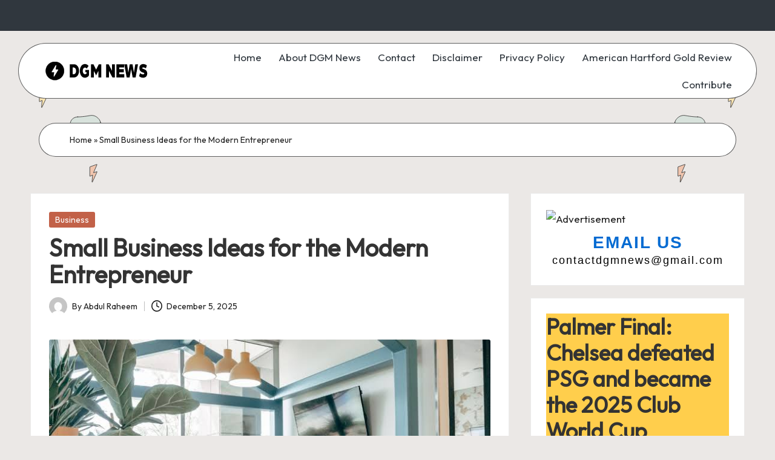

--- FILE ---
content_type: text/html; charset=UTF-8
request_url: https://dgmnews.com/posts/small-business-ideas-for-the-modern-entrepreneur/
body_size: 19500
content:

<!DOCTYPE html>
<html lang="en-US" itemscope itemtype="http://schema.org/WebPage" >
<head>
	<meta charset="UTF-8">
	<link rel="profile" href="http://gmpg.org/xfn/11">
	<meta name='robots' content='index, follow, max-image-preview:large, max-snippet:-1, max-video-preview:-1' />
<meta name="viewport" content="width=device-width, initial-scale=1">
	<!-- This site is optimized with the Yoast SEO plugin v26.8 - https://yoast.com/product/yoast-seo-wordpress/ -->
	<title>Small Business Ideas for the Modern Entrepreneur - DGM News</title>
	<meta name="description" content="First let’s just about cover the service-based businesses. They have Minimal startup costs and the ability to operate virtually and even get" />
	<link rel="canonical" href="https://dgmnews.com/posts/small-business-ideas-for-the-modern-entrepreneur/" />
	<meta property="og:locale" content="en_US" />
	<meta property="og:type" content="article" />
	<meta property="og:title" content="Small Business Ideas for the Modern Entrepreneur - DGM News" />
	<meta property="og:description" content="First let’s just about cover the service-based businesses. They have Minimal startup costs and the ability to operate virtually and even get" />
	<meta property="og:url" content="https://dgmnews.com/posts/small-business-ideas-for-the-modern-entrepreneur/" />
	<meta property="og:site_name" content="DGM News" />
	<meta property="article:published_time" content="2025-12-05T08:48:02+00:00" />
	<meta property="og:image" content="https://dgmnews.com/wp-content/uploads/2024/05/images-46.jpeg" />
	<meta property="og:image:width" content="739" />
	<meta property="og:image:height" content="415" />
	<meta property="og:image:type" content="image/jpeg" />
	<meta name="author" content="Abdul Raheem" />
	<meta name="twitter:card" content="summary_large_image" />
	<meta name="twitter:label1" content="Written by" />
	<meta name="twitter:data1" content="Abdul Raheem" />
	<meta name="twitter:label2" content="Est. reading time" />
	<meta name="twitter:data2" content="4 minutes" />
	<script type="application/ld+json" class="yoast-schema-graph">{"@context":"https://schema.org","@graph":[{"@type":"Article","@id":"https://dgmnews.com/posts/small-business-ideas-for-the-modern-entrepreneur/#article","isPartOf":{"@id":"https://dgmnews.com/posts/small-business-ideas-for-the-modern-entrepreneur/"},"author":{"name":"Abdul Raheem","@id":"https://dgmnews.com/#/schema/person/e659fbe4af638aa11d7b040470e853d7"},"headline":"Small Business Ideas for the Modern Entrepreneur","datePublished":"2025-12-05T08:48:02+00:00","mainEntityOfPage":{"@id":"https://dgmnews.com/posts/small-business-ideas-for-the-modern-entrepreneur/"},"wordCount":744,"publisher":{"@id":"https://dgmnews.com/#organization"},"image":{"@id":"https://dgmnews.com/posts/small-business-ideas-for-the-modern-entrepreneur/#primaryimage"},"thumbnailUrl":"https://dgmnews.com/wp-content/uploads/2024/05/images-46.jpeg","keywords":["Small Business Ideas"],"articleSection":["Business"],"inLanguage":"en-US"},{"@type":"WebPage","@id":"https://dgmnews.com/posts/small-business-ideas-for-the-modern-entrepreneur/","url":"https://dgmnews.com/posts/small-business-ideas-for-the-modern-entrepreneur/","name":"Small Business Ideas for the Modern Entrepreneur - DGM News","isPartOf":{"@id":"https://dgmnews.com/#website"},"primaryImageOfPage":{"@id":"https://dgmnews.com/posts/small-business-ideas-for-the-modern-entrepreneur/#primaryimage"},"image":{"@id":"https://dgmnews.com/posts/small-business-ideas-for-the-modern-entrepreneur/#primaryimage"},"thumbnailUrl":"https://dgmnews.com/wp-content/uploads/2024/05/images-46.jpeg","datePublished":"2025-12-05T08:48:02+00:00","description":"First let’s just about cover the service-based businesses. They have Minimal startup costs and the ability to operate virtually and even get","breadcrumb":{"@id":"https://dgmnews.com/posts/small-business-ideas-for-the-modern-entrepreneur/#breadcrumb"},"inLanguage":"en-US","potentialAction":[{"@type":"ReadAction","target":["https://dgmnews.com/posts/small-business-ideas-for-the-modern-entrepreneur/"]}]},{"@type":"ImageObject","inLanguage":"en-US","@id":"https://dgmnews.com/posts/small-business-ideas-for-the-modern-entrepreneur/#primaryimage","url":"https://dgmnews.com/wp-content/uploads/2024/05/images-46.jpeg","contentUrl":"https://dgmnews.com/wp-content/uploads/2024/05/images-46.jpeg","width":739,"height":415},{"@type":"BreadcrumbList","@id":"https://dgmnews.com/posts/small-business-ideas-for-the-modern-entrepreneur/#breadcrumb","itemListElement":[{"@type":"ListItem","position":1,"name":"Home","item":"https://dgmnews.com/"},{"@type":"ListItem","position":2,"name":"Small Business Ideas for the Modern Entrepreneur"}]},{"@type":"WebSite","@id":"https://dgmnews.com/#website","url":"https://dgmnews.com/","name":"DGM News","description":"dgmnews.com","publisher":{"@id":"https://dgmnews.com/#organization"},"potentialAction":[{"@type":"SearchAction","target":{"@type":"EntryPoint","urlTemplate":"https://dgmnews.com/?s={search_term_string}"},"query-input":{"@type":"PropertyValueSpecification","valueRequired":true,"valueName":"search_term_string"}}],"inLanguage":"en-US"},{"@type":"Organization","@id":"https://dgmnews.com/#organization","name":"dgmnews.com","url":"https://dgmnews.com/","logo":{"@type":"ImageObject","inLanguage":"en-US","@id":"https://dgmnews.com/#/schema/logo/image/","url":"https://dgmnews.com/wp-content/uploads/2024/01/1685375754.png","contentUrl":"https://dgmnews.com/wp-content/uploads/2024/01/1685375754.png","width":187,"height":35,"caption":"dgmnews.com"},"image":{"@id":"https://dgmnews.com/#/schema/logo/image/"}},{"@type":"Person","@id":"https://dgmnews.com/#/schema/person/e659fbe4af638aa11d7b040470e853d7","name":"Abdul Raheem","image":{"@type":"ImageObject","inLanguage":"en-US","@id":"https://dgmnews.com/#/schema/person/image/","url":"https://secure.gravatar.com/avatar/aa101cad1400d4a0d2219eabf1707c1fc9ab40c07872016bec56192eb8c493f4?s=96&d=mm&r=g","contentUrl":"https://secure.gravatar.com/avatar/aa101cad1400d4a0d2219eabf1707c1fc9ab40c07872016bec56192eb8c493f4?s=96&d=mm&r=g","caption":"Abdul Raheem"},"description":"three-year veteran with a wealth of outreach and SEO knowledge in the realm of search engine optimization. He increased their web visibility, which benefited several businesses and organizations. His areas of expertise include news, technology, fashion, finance, business, marketing, and lifestyle. Working with businesses and organizations to use his knowledge to help them become successful online excites him.","url":"https://dgmnews.com/posts/author/abdul-hayee/"}]}</script>
	<!-- / Yoast SEO plugin. -->


<link rel='dns-prefetch' href='//fonts.googleapis.com' />
<link rel="alternate" type="application/rss+xml" title="DGM News &raquo; Feed" href="https://dgmnews.com/feed/" />
<link rel="alternate" type="application/rss+xml" title="DGM News &raquo; Comments Feed" href="https://dgmnews.com/comments/feed/" />
<link rel="alternate" title="oEmbed (JSON)" type="application/json+oembed" href="https://dgmnews.com/wp-json/oembed/1.0/embed?url=https%3A%2F%2Fdgmnews.com%2Fposts%2Fsmall-business-ideas-for-the-modern-entrepreneur%2F" />
<link rel="alternate" title="oEmbed (XML)" type="text/xml+oembed" href="https://dgmnews.com/wp-json/oembed/1.0/embed?url=https%3A%2F%2Fdgmnews.com%2Fposts%2Fsmall-business-ideas-for-the-modern-entrepreneur%2F&#038;format=xml" />
<style id='wp-img-auto-sizes-contain-inline-css'>
img:is([sizes=auto i],[sizes^="auto," i]){contain-intrinsic-size:3000px 1500px}
/*# sourceURL=wp-img-auto-sizes-contain-inline-css */
</style>
<style id='wp-emoji-styles-inline-css'>

	img.wp-smiley, img.emoji {
		display: inline !important;
		border: none !important;
		box-shadow: none !important;
		height: 1em !important;
		width: 1em !important;
		margin: 0 0.07em !important;
		vertical-align: -0.1em !important;
		background: none !important;
		padding: 0 !important;
	}
/*# sourceURL=wp-emoji-styles-inline-css */
</style>
<style id='wp-block-library-inline-css'>
:root{--wp-block-synced-color:#7a00df;--wp-block-synced-color--rgb:122,0,223;--wp-bound-block-color:var(--wp-block-synced-color);--wp-editor-canvas-background:#ddd;--wp-admin-theme-color:#007cba;--wp-admin-theme-color--rgb:0,124,186;--wp-admin-theme-color-darker-10:#006ba1;--wp-admin-theme-color-darker-10--rgb:0,107,160.5;--wp-admin-theme-color-darker-20:#005a87;--wp-admin-theme-color-darker-20--rgb:0,90,135;--wp-admin-border-width-focus:2px}@media (min-resolution:192dpi){:root{--wp-admin-border-width-focus:1.5px}}.wp-element-button{cursor:pointer}:root .has-very-light-gray-background-color{background-color:#eee}:root .has-very-dark-gray-background-color{background-color:#313131}:root .has-very-light-gray-color{color:#eee}:root .has-very-dark-gray-color{color:#313131}:root .has-vivid-green-cyan-to-vivid-cyan-blue-gradient-background{background:linear-gradient(135deg,#00d084,#0693e3)}:root .has-purple-crush-gradient-background{background:linear-gradient(135deg,#34e2e4,#4721fb 50%,#ab1dfe)}:root .has-hazy-dawn-gradient-background{background:linear-gradient(135deg,#faaca8,#dad0ec)}:root .has-subdued-olive-gradient-background{background:linear-gradient(135deg,#fafae1,#67a671)}:root .has-atomic-cream-gradient-background{background:linear-gradient(135deg,#fdd79a,#004a59)}:root .has-nightshade-gradient-background{background:linear-gradient(135deg,#330968,#31cdcf)}:root .has-midnight-gradient-background{background:linear-gradient(135deg,#020381,#2874fc)}:root{--wp--preset--font-size--normal:16px;--wp--preset--font-size--huge:42px}.has-regular-font-size{font-size:1em}.has-larger-font-size{font-size:2.625em}.has-normal-font-size{font-size:var(--wp--preset--font-size--normal)}.has-huge-font-size{font-size:var(--wp--preset--font-size--huge)}.has-text-align-center{text-align:center}.has-text-align-left{text-align:left}.has-text-align-right{text-align:right}.has-fit-text{white-space:nowrap!important}#end-resizable-editor-section{display:none}.aligncenter{clear:both}.items-justified-left{justify-content:flex-start}.items-justified-center{justify-content:center}.items-justified-right{justify-content:flex-end}.items-justified-space-between{justify-content:space-between}.screen-reader-text{border:0;clip-path:inset(50%);height:1px;margin:-1px;overflow:hidden;padding:0;position:absolute;width:1px;word-wrap:normal!important}.screen-reader-text:focus{background-color:#ddd;clip-path:none;color:#444;display:block;font-size:1em;height:auto;left:5px;line-height:normal;padding:15px 23px 14px;text-decoration:none;top:5px;width:auto;z-index:100000}html :where(.has-border-color){border-style:solid}html :where([style*=border-top-color]){border-top-style:solid}html :where([style*=border-right-color]){border-right-style:solid}html :where([style*=border-bottom-color]){border-bottom-style:solid}html :where([style*=border-left-color]){border-left-style:solid}html :where([style*=border-width]){border-style:solid}html :where([style*=border-top-width]){border-top-style:solid}html :where([style*=border-right-width]){border-right-style:solid}html :where([style*=border-bottom-width]){border-bottom-style:solid}html :where([style*=border-left-width]){border-left-style:solid}html :where(img[class*=wp-image-]){height:auto;max-width:100%}:where(figure){margin:0 0 1em}html :where(.is-position-sticky){--wp-admin--admin-bar--position-offset:var(--wp-admin--admin-bar--height,0px)}@media screen and (max-width:600px){html :where(.is-position-sticky){--wp-admin--admin-bar--position-offset:0px}}

/*# sourceURL=wp-block-library-inline-css */
</style><style id='wp-block-categories-inline-css'>
.wp-block-categories{box-sizing:border-box}.wp-block-categories.alignleft{margin-right:2em}.wp-block-categories.alignright{margin-left:2em}.wp-block-categories.wp-block-categories-dropdown.aligncenter{text-align:center}.wp-block-categories .wp-block-categories__label{display:block;width:100%}
/*# sourceURL=https://dgmnews.com/wp-includes/blocks/categories/style.min.css */
</style>
<style id='wp-block-heading-inline-css'>
h1:where(.wp-block-heading).has-background,h2:where(.wp-block-heading).has-background,h3:where(.wp-block-heading).has-background,h4:where(.wp-block-heading).has-background,h5:where(.wp-block-heading).has-background,h6:where(.wp-block-heading).has-background{padding:1.25em 2.375em}h1.has-text-align-left[style*=writing-mode]:where([style*=vertical-lr]),h1.has-text-align-right[style*=writing-mode]:where([style*=vertical-rl]),h2.has-text-align-left[style*=writing-mode]:where([style*=vertical-lr]),h2.has-text-align-right[style*=writing-mode]:where([style*=vertical-rl]),h3.has-text-align-left[style*=writing-mode]:where([style*=vertical-lr]),h3.has-text-align-right[style*=writing-mode]:where([style*=vertical-rl]),h4.has-text-align-left[style*=writing-mode]:where([style*=vertical-lr]),h4.has-text-align-right[style*=writing-mode]:where([style*=vertical-rl]),h5.has-text-align-left[style*=writing-mode]:where([style*=vertical-lr]),h5.has-text-align-right[style*=writing-mode]:where([style*=vertical-rl]),h6.has-text-align-left[style*=writing-mode]:where([style*=vertical-lr]),h6.has-text-align-right[style*=writing-mode]:where([style*=vertical-rl]){rotate:180deg}
/*# sourceURL=https://dgmnews.com/wp-includes/blocks/heading/style.min.css */
</style>
<style id='wp-block-list-inline-css'>
ol,ul{box-sizing:border-box}:root :where(.wp-block-list.has-background){padding:1.25em 2.375em}
/*# sourceURL=https://dgmnews.com/wp-includes/blocks/list/style.min.css */
</style>
<style id='wp-block-page-list-inline-css'>
.wp-block-navigation .wp-block-page-list{align-items:var(--navigation-layout-align,initial);background-color:inherit;display:flex;flex-direction:var(--navigation-layout-direction,initial);flex-wrap:var(--navigation-layout-wrap,wrap);justify-content:var(--navigation-layout-justify,initial)}.wp-block-navigation .wp-block-navigation-item{background-color:inherit}.wp-block-page-list{box-sizing:border-box}
/*# sourceURL=https://dgmnews.com/wp-includes/blocks/page-list/style.min.css */
</style>
<style id='wp-block-search-inline-css'>
.wp-block-search__button{margin-left:10px;word-break:normal}.wp-block-search__button.has-icon{line-height:0}.wp-block-search__button svg{height:1.25em;min-height:24px;min-width:24px;width:1.25em;fill:currentColor;vertical-align:text-bottom}:where(.wp-block-search__button){border:1px solid #ccc;padding:6px 10px}.wp-block-search__inside-wrapper{display:flex;flex:auto;flex-wrap:nowrap;max-width:100%}.wp-block-search__label{width:100%}.wp-block-search.wp-block-search__button-only .wp-block-search__button{box-sizing:border-box;display:flex;flex-shrink:0;justify-content:center;margin-left:0;max-width:100%}.wp-block-search.wp-block-search__button-only .wp-block-search__inside-wrapper{min-width:0!important;transition-property:width}.wp-block-search.wp-block-search__button-only .wp-block-search__input{flex-basis:100%;transition-duration:.3s}.wp-block-search.wp-block-search__button-only.wp-block-search__searchfield-hidden,.wp-block-search.wp-block-search__button-only.wp-block-search__searchfield-hidden .wp-block-search__inside-wrapper{overflow:hidden}.wp-block-search.wp-block-search__button-only.wp-block-search__searchfield-hidden .wp-block-search__input{border-left-width:0!important;border-right-width:0!important;flex-basis:0;flex-grow:0;margin:0;min-width:0!important;padding-left:0!important;padding-right:0!important;width:0!important}:where(.wp-block-search__input){appearance:none;border:1px solid #949494;flex-grow:1;font-family:inherit;font-size:inherit;font-style:inherit;font-weight:inherit;letter-spacing:inherit;line-height:inherit;margin-left:0;margin-right:0;min-width:3rem;padding:8px;text-decoration:unset!important;text-transform:inherit}:where(.wp-block-search__button-inside .wp-block-search__inside-wrapper){background-color:#fff;border:1px solid #949494;box-sizing:border-box;padding:4px}:where(.wp-block-search__button-inside .wp-block-search__inside-wrapper) .wp-block-search__input{border:none;border-radius:0;padding:0 4px}:where(.wp-block-search__button-inside .wp-block-search__inside-wrapper) .wp-block-search__input:focus{outline:none}:where(.wp-block-search__button-inside .wp-block-search__inside-wrapper) :where(.wp-block-search__button){padding:4px 8px}.wp-block-search.aligncenter .wp-block-search__inside-wrapper{margin:auto}.wp-block[data-align=right] .wp-block-search.wp-block-search__button-only .wp-block-search__inside-wrapper{float:right}
/*# sourceURL=https://dgmnews.com/wp-includes/blocks/search/style.min.css */
</style>
<style id='wp-block-search-theme-inline-css'>
.wp-block-search .wp-block-search__label{font-weight:700}.wp-block-search__button{border:1px solid #ccc;padding:.375em .625em}
/*# sourceURL=https://dgmnews.com/wp-includes/blocks/search/theme.min.css */
</style>
<style id='wp-block-group-inline-css'>
.wp-block-group{box-sizing:border-box}:where(.wp-block-group.wp-block-group-is-layout-constrained){position:relative}
/*# sourceURL=https://dgmnews.com/wp-includes/blocks/group/style.min.css */
</style>
<style id='wp-block-group-theme-inline-css'>
:where(.wp-block-group.has-background){padding:1.25em 2.375em}
/*# sourceURL=https://dgmnews.com/wp-includes/blocks/group/theme.min.css */
</style>
<style id='wp-block-paragraph-inline-css'>
.is-small-text{font-size:.875em}.is-regular-text{font-size:1em}.is-large-text{font-size:2.25em}.is-larger-text{font-size:3em}.has-drop-cap:not(:focus):first-letter{float:left;font-size:8.4em;font-style:normal;font-weight:100;line-height:.68;margin:.05em .1em 0 0;text-transform:uppercase}body.rtl .has-drop-cap:not(:focus):first-letter{float:none;margin-left:.1em}p.has-drop-cap.has-background{overflow:hidden}:root :where(p.has-background){padding:1.25em 2.375em}:where(p.has-text-color:not(.has-link-color)) a{color:inherit}p.has-text-align-left[style*="writing-mode:vertical-lr"],p.has-text-align-right[style*="writing-mode:vertical-rl"]{rotate:180deg}
/*# sourceURL=https://dgmnews.com/wp-includes/blocks/paragraph/style.min.css */
</style>
<style id='global-styles-inline-css'>
:root{--wp--preset--aspect-ratio--square: 1;--wp--preset--aspect-ratio--4-3: 4/3;--wp--preset--aspect-ratio--3-4: 3/4;--wp--preset--aspect-ratio--3-2: 3/2;--wp--preset--aspect-ratio--2-3: 2/3;--wp--preset--aspect-ratio--16-9: 16/9;--wp--preset--aspect-ratio--9-16: 9/16;--wp--preset--color--black: #000000;--wp--preset--color--cyan-bluish-gray: #abb8c3;--wp--preset--color--white: #ffffff;--wp--preset--color--pale-pink: #f78da7;--wp--preset--color--vivid-red: #cf2e2e;--wp--preset--color--luminous-vivid-orange: #ff6900;--wp--preset--color--luminous-vivid-amber: #fcb900;--wp--preset--color--light-green-cyan: #7bdcb5;--wp--preset--color--vivid-green-cyan: #00d084;--wp--preset--color--pale-cyan-blue: #8ed1fc;--wp--preset--color--vivid-cyan-blue: #0693e3;--wp--preset--color--vivid-purple: #9b51e0;--wp--preset--gradient--vivid-cyan-blue-to-vivid-purple: linear-gradient(135deg,rgb(6,147,227) 0%,rgb(155,81,224) 100%);--wp--preset--gradient--light-green-cyan-to-vivid-green-cyan: linear-gradient(135deg,rgb(122,220,180) 0%,rgb(0,208,130) 100%);--wp--preset--gradient--luminous-vivid-amber-to-luminous-vivid-orange: linear-gradient(135deg,rgb(252,185,0) 0%,rgb(255,105,0) 100%);--wp--preset--gradient--luminous-vivid-orange-to-vivid-red: linear-gradient(135deg,rgb(255,105,0) 0%,rgb(207,46,46) 100%);--wp--preset--gradient--very-light-gray-to-cyan-bluish-gray: linear-gradient(135deg,rgb(238,238,238) 0%,rgb(169,184,195) 100%);--wp--preset--gradient--cool-to-warm-spectrum: linear-gradient(135deg,rgb(74,234,220) 0%,rgb(151,120,209) 20%,rgb(207,42,186) 40%,rgb(238,44,130) 60%,rgb(251,105,98) 80%,rgb(254,248,76) 100%);--wp--preset--gradient--blush-light-purple: linear-gradient(135deg,rgb(255,206,236) 0%,rgb(152,150,240) 100%);--wp--preset--gradient--blush-bordeaux: linear-gradient(135deg,rgb(254,205,165) 0%,rgb(254,45,45) 50%,rgb(107,0,62) 100%);--wp--preset--gradient--luminous-dusk: linear-gradient(135deg,rgb(255,203,112) 0%,rgb(199,81,192) 50%,rgb(65,88,208) 100%);--wp--preset--gradient--pale-ocean: linear-gradient(135deg,rgb(255,245,203) 0%,rgb(182,227,212) 50%,rgb(51,167,181) 100%);--wp--preset--gradient--electric-grass: linear-gradient(135deg,rgb(202,248,128) 0%,rgb(113,206,126) 100%);--wp--preset--gradient--midnight: linear-gradient(135deg,rgb(2,3,129) 0%,rgb(40,116,252) 100%);--wp--preset--font-size--small: 13px;--wp--preset--font-size--medium: 20px;--wp--preset--font-size--large: 36px;--wp--preset--font-size--x-large: 42px;--wp--preset--spacing--20: 0.44rem;--wp--preset--spacing--30: 0.67rem;--wp--preset--spacing--40: 1rem;--wp--preset--spacing--50: 1.5rem;--wp--preset--spacing--60: 2.25rem;--wp--preset--spacing--70: 3.38rem;--wp--preset--spacing--80: 5.06rem;--wp--preset--shadow--natural: 6px 6px 9px rgba(0, 0, 0, 0.2);--wp--preset--shadow--deep: 12px 12px 50px rgba(0, 0, 0, 0.4);--wp--preset--shadow--sharp: 6px 6px 0px rgba(0, 0, 0, 0.2);--wp--preset--shadow--outlined: 6px 6px 0px -3px rgb(255, 255, 255), 6px 6px rgb(0, 0, 0);--wp--preset--shadow--crisp: 6px 6px 0px rgb(0, 0, 0);}:where(.is-layout-flex){gap: 0.5em;}:where(.is-layout-grid){gap: 0.5em;}body .is-layout-flex{display: flex;}.is-layout-flex{flex-wrap: wrap;align-items: center;}.is-layout-flex > :is(*, div){margin: 0;}body .is-layout-grid{display: grid;}.is-layout-grid > :is(*, div){margin: 0;}:where(.wp-block-columns.is-layout-flex){gap: 2em;}:where(.wp-block-columns.is-layout-grid){gap: 2em;}:where(.wp-block-post-template.is-layout-flex){gap: 1.25em;}:where(.wp-block-post-template.is-layout-grid){gap: 1.25em;}.has-black-color{color: var(--wp--preset--color--black) !important;}.has-cyan-bluish-gray-color{color: var(--wp--preset--color--cyan-bluish-gray) !important;}.has-white-color{color: var(--wp--preset--color--white) !important;}.has-pale-pink-color{color: var(--wp--preset--color--pale-pink) !important;}.has-vivid-red-color{color: var(--wp--preset--color--vivid-red) !important;}.has-luminous-vivid-orange-color{color: var(--wp--preset--color--luminous-vivid-orange) !important;}.has-luminous-vivid-amber-color{color: var(--wp--preset--color--luminous-vivid-amber) !important;}.has-light-green-cyan-color{color: var(--wp--preset--color--light-green-cyan) !important;}.has-vivid-green-cyan-color{color: var(--wp--preset--color--vivid-green-cyan) !important;}.has-pale-cyan-blue-color{color: var(--wp--preset--color--pale-cyan-blue) !important;}.has-vivid-cyan-blue-color{color: var(--wp--preset--color--vivid-cyan-blue) !important;}.has-vivid-purple-color{color: var(--wp--preset--color--vivid-purple) !important;}.has-black-background-color{background-color: var(--wp--preset--color--black) !important;}.has-cyan-bluish-gray-background-color{background-color: var(--wp--preset--color--cyan-bluish-gray) !important;}.has-white-background-color{background-color: var(--wp--preset--color--white) !important;}.has-pale-pink-background-color{background-color: var(--wp--preset--color--pale-pink) !important;}.has-vivid-red-background-color{background-color: var(--wp--preset--color--vivid-red) !important;}.has-luminous-vivid-orange-background-color{background-color: var(--wp--preset--color--luminous-vivid-orange) !important;}.has-luminous-vivid-amber-background-color{background-color: var(--wp--preset--color--luminous-vivid-amber) !important;}.has-light-green-cyan-background-color{background-color: var(--wp--preset--color--light-green-cyan) !important;}.has-vivid-green-cyan-background-color{background-color: var(--wp--preset--color--vivid-green-cyan) !important;}.has-pale-cyan-blue-background-color{background-color: var(--wp--preset--color--pale-cyan-blue) !important;}.has-vivid-cyan-blue-background-color{background-color: var(--wp--preset--color--vivid-cyan-blue) !important;}.has-vivid-purple-background-color{background-color: var(--wp--preset--color--vivid-purple) !important;}.has-black-border-color{border-color: var(--wp--preset--color--black) !important;}.has-cyan-bluish-gray-border-color{border-color: var(--wp--preset--color--cyan-bluish-gray) !important;}.has-white-border-color{border-color: var(--wp--preset--color--white) !important;}.has-pale-pink-border-color{border-color: var(--wp--preset--color--pale-pink) !important;}.has-vivid-red-border-color{border-color: var(--wp--preset--color--vivid-red) !important;}.has-luminous-vivid-orange-border-color{border-color: var(--wp--preset--color--luminous-vivid-orange) !important;}.has-luminous-vivid-amber-border-color{border-color: var(--wp--preset--color--luminous-vivid-amber) !important;}.has-light-green-cyan-border-color{border-color: var(--wp--preset--color--light-green-cyan) !important;}.has-vivid-green-cyan-border-color{border-color: var(--wp--preset--color--vivid-green-cyan) !important;}.has-pale-cyan-blue-border-color{border-color: var(--wp--preset--color--pale-cyan-blue) !important;}.has-vivid-cyan-blue-border-color{border-color: var(--wp--preset--color--vivid-cyan-blue) !important;}.has-vivid-purple-border-color{border-color: var(--wp--preset--color--vivid-purple) !important;}.has-vivid-cyan-blue-to-vivid-purple-gradient-background{background: var(--wp--preset--gradient--vivid-cyan-blue-to-vivid-purple) !important;}.has-light-green-cyan-to-vivid-green-cyan-gradient-background{background: var(--wp--preset--gradient--light-green-cyan-to-vivid-green-cyan) !important;}.has-luminous-vivid-amber-to-luminous-vivid-orange-gradient-background{background: var(--wp--preset--gradient--luminous-vivid-amber-to-luminous-vivid-orange) !important;}.has-luminous-vivid-orange-to-vivid-red-gradient-background{background: var(--wp--preset--gradient--luminous-vivid-orange-to-vivid-red) !important;}.has-very-light-gray-to-cyan-bluish-gray-gradient-background{background: var(--wp--preset--gradient--very-light-gray-to-cyan-bluish-gray) !important;}.has-cool-to-warm-spectrum-gradient-background{background: var(--wp--preset--gradient--cool-to-warm-spectrum) !important;}.has-blush-light-purple-gradient-background{background: var(--wp--preset--gradient--blush-light-purple) !important;}.has-blush-bordeaux-gradient-background{background: var(--wp--preset--gradient--blush-bordeaux) !important;}.has-luminous-dusk-gradient-background{background: var(--wp--preset--gradient--luminous-dusk) !important;}.has-pale-ocean-gradient-background{background: var(--wp--preset--gradient--pale-ocean) !important;}.has-electric-grass-gradient-background{background: var(--wp--preset--gradient--electric-grass) !important;}.has-midnight-gradient-background{background: var(--wp--preset--gradient--midnight) !important;}.has-small-font-size{font-size: var(--wp--preset--font-size--small) !important;}.has-medium-font-size{font-size: var(--wp--preset--font-size--medium) !important;}.has-large-font-size{font-size: var(--wp--preset--font-size--large) !important;}.has-x-large-font-size{font-size: var(--wp--preset--font-size--x-large) !important;}
/*# sourceURL=global-styles-inline-css */
</style>

<style id='classic-theme-styles-inline-css'>
/*! This file is auto-generated */
.wp-block-button__link{color:#fff;background-color:#32373c;border-radius:9999px;box-shadow:none;text-decoration:none;padding:calc(.667em + 2px) calc(1.333em + 2px);font-size:1.125em}.wp-block-file__button{background:#32373c;color:#fff;text-decoration:none}
/*# sourceURL=/wp-includes/css/classic-themes.min.css */
</style>
<link rel='stylesheet' id='parent-style-css' href='https://dgmnews.com/wp-content/themes/bloglo/style.css?ver=6.9' media='all' />
<link rel='stylesheet' id='child-style-css' href='https://dgmnews.com/wp-content/themes/blogvi/style.css?ver=6.9' media='all' />
<link rel='stylesheet' id='FontAwesome-css' href='https://dgmnews.com/wp-content/themes/bloglo/assets/css/all.min.css?ver=5.15.4' media='all' />
<link rel='stylesheet' id='bloglo-styles-css' href='https://dgmnews.com/wp-content/themes/bloglo/assets/css/style.min.css?ver=1.1.23' media='all' />
<link rel='stylesheet' id='bloglo-google-fonts-css' href='//fonts.googleapis.com/css?family=Outfit%3A400%7CPlayfair+Display%3A400%2C400i%7CPlus+Jakarta+Sans%3A500&#038;display=swap&#038;subsets=latin&#038;ver=1.1.23' media='' />
<link rel='stylesheet' id='bloglo-dynamic-styles-css' href='https://dgmnews.com/wp-content/uploads/bloglo/dynamic-styles.css?ver=1768969118' media='all' />
<script src="https://dgmnews.com/wp-includes/js/jquery/jquery.min.js?ver=3.7.1" id="jquery-core-js"></script>
<script src="https://dgmnews.com/wp-includes/js/jquery/jquery-migrate.min.js?ver=3.4.1" id="jquery-migrate-js"></script>
<link rel="https://api.w.org/" href="https://dgmnews.com/wp-json/" /><link rel="alternate" title="JSON" type="application/json" href="https://dgmnews.com/wp-json/wp/v2/posts/6502" /><link rel="EditURI" type="application/rsd+xml" title="RSD" href="https://dgmnews.com/xmlrpc.php?rsd" />
<meta name="generator" content="WordPress 6.9" />
<link rel='shortlink' href='https://dgmnews.com/?p=6502' />
<meta name="generator" content="webp-uploads 2.6.1">
<meta name="theme-color" content="#C26148"><link rel="icon" href="https://dgmnews.com/wp-content/uploads/2024/01/favicon.png" sizes="32x32" />
<link rel="icon" href="https://dgmnews.com/wp-content/uploads/2024/01/favicon.png" sizes="192x192" />
<link rel="apple-touch-icon" href="https://dgmnews.com/wp-content/uploads/2024/01/favicon.png" />
<meta name="msapplication-TileImage" content="https://dgmnews.com/wp-content/uploads/2024/01/favicon.png" />
</head>

<body class="wp-singular post-template-default single single-post postid-6502 single-format-standard wp-custom-logo wp-embed-responsive wp-theme-bloglo wp-child-theme-blogvi bloglo-layout__fw-contained bloglo-layout__boxed-separated bloglo-layout-shadow bloglo-header-layout-5 bloglo-menu-animation-underline bloglo-header__separators-none bloglo-single-title-in-content bloglo-page-title-align-left bloglo-has-sidebar bloglo-sticky-sidebar bloglo-sidebar-style-3 bloglo-sidebar-position__right-sidebar bloglo-sidebar-r__after-content entry-media-hover-style-1 bloglo-copyright-layout-1 is-section-heading-init-s1 is-footer-heading-init-s1 bloglo-input-supported validate-comment-form bloglo-menu-accessibility">


<div id="page" class="hfeed site">
	<a class="skip-link screen-reader-text" href="#main">Skip to content</a>

	
	
	<header id="masthead" class="site-header" role="banner" itemtype="https://schema.org/WPHeader" itemscope="itemscope">
		
<div id="bloglo-topbar" >
	<div class="bloglo-container">
		<div class="bloglo-flex-row">
			<div class="col-md flex-basis-auto start-sm"><div class="bloglo-topbar-widget__text bloglo-topbar-widget bloglo-all"><span></span></div><!-- END .bloglo-topbar-widget --></div>
			<div class="col-md flex-basis-auto end-sm"><div class="bloglo-topbar-widget__text bloglo-topbar-widget bloglo-all"><span></span></div><!-- END .bloglo-topbar-widget --></div>
		</div>
	</div>
</div><!-- END #bloglo-topbar -->
<div id="bloglo-header" >
		<div id="bloglo-header-inner">
		
<div class="bloglo-container bloglo-header-container">

	
<div class="bloglo-logo bloglo-header-element" itemtype="https://schema.org/Organization" itemscope="itemscope">
	<div class="logo-inner"><a href="https://dgmnews.com/" rel="home" class="" itemprop="url">
					<img src="https://dgmnews.com/wp-content/uploads/2024/01/1685375754.png" alt="DGM News" width="187" height="35" class="" itemprop="logo"/>
				</a><span class="site-title screen-reader-text" itemprop="name">
					<a href="https://dgmnews.com/" rel="home" itemprop="url">
						DGM News
					</a>
				</span><p class="site-description screen-reader-text" itemprop="description">
						dgmnews.com
					</p></div></div><!-- END .bloglo-logo -->

	<span class="bloglo-header-element bloglo-mobile-nav">
				<button class="bloglo-hamburger hamburger--spin bloglo-hamburger-bloglo-primary-nav" aria-label="Menu" aria-controls="bloglo-primary-nav" type="button">

			
			<span class="hamburger-box">
				<span class="hamburger-inner"></span>
			</span>

		</button>
				
<nav class="site-navigation main-navigation bloglo-primary-nav bloglo-nav bloglo-header-element" role="navigation" itemtype="https://schema.org/SiteNavigationElement" itemscope="itemscope" aria-label="Site Navigation">

<ul id="bloglo-primary-nav" class="menu"><li id="menu-item-11676" class="menu-item menu-item-type-custom menu-item-object-custom menu-item-home menu-item-11676"><a href="https://dgmnews.com/"><span>Home</span></a></li>
<li id="menu-item-11673" class="menu-item menu-item-type-post_type menu-item-object-page menu-item-11673"><a href="https://dgmnews.com/about-dgm-news/"><span>About DGM News</span></a></li>
<li id="menu-item-11672" class="menu-item menu-item-type-post_type menu-item-object-page menu-item-11672"><a href="https://dgmnews.com/contact/"><span>Contact</span></a></li>
<li id="menu-item-11674" class="menu-item menu-item-type-post_type menu-item-object-page menu-item-11674"><a href="https://dgmnews.com/disclaimer/"><span>Disclaimer</span></a></li>
<li id="menu-item-11675" class="menu-item menu-item-type-post_type menu-item-object-page menu-item-11675"><a href="https://dgmnews.com/privacy-policy/"><span>Privacy Policy</span></a></li>
<li id="menu-item-11677" class="menu-item menu-item-type-custom menu-item-object-custom menu-item-11677"><a href="https://www.publishwhatyoupay.org/american-hartford-gold-review/"><span>American Hartford Gold Review</span></a></li>
<li id="menu-item-57954" class="menu-item menu-item-type-post_type menu-item-object-page menu-item-57954"><a href="https://dgmnews.com/write-for-us/"><span>Contribute</span></a></li>
</ul></nav><!-- END .bloglo-nav -->
	</span>

	
<nav class="site-navigation main-navigation bloglo-primary-nav bloglo-nav bloglo-header-element" role="navigation" itemtype="https://schema.org/SiteNavigationElement" itemscope="itemscope" aria-label="Site Navigation">

<ul id="bloglo-primary-nav" class="menu"><li class="menu-item menu-item-type-custom menu-item-object-custom menu-item-home menu-item-11676"><a href="https://dgmnews.com/"><span>Home</span></a></li>
<li class="menu-item menu-item-type-post_type menu-item-object-page menu-item-11673"><a href="https://dgmnews.com/about-dgm-news/"><span>About DGM News</span></a></li>
<li class="menu-item menu-item-type-post_type menu-item-object-page menu-item-11672"><a href="https://dgmnews.com/contact/"><span>Contact</span></a></li>
<li class="menu-item menu-item-type-post_type menu-item-object-page menu-item-11674"><a href="https://dgmnews.com/disclaimer/"><span>Disclaimer</span></a></li>
<li class="menu-item menu-item-type-post_type menu-item-object-page menu-item-11675"><a href="https://dgmnews.com/privacy-policy/"><span>Privacy Policy</span></a></li>
<li class="menu-item menu-item-type-custom menu-item-object-custom menu-item-11677"><a href="https://www.publishwhatyoupay.org/american-hartford-gold-review/"><span>American Hartford Gold Review</span></a></li>
<li class="menu-item menu-item-type-post_type menu-item-object-page menu-item-57954"><a href="https://dgmnews.com/write-for-us/"><span>Contribute</span></a></li>
</ul></nav><!-- END .bloglo-nav -->
<div class="bloglo-header-widgets bloglo-header-element bloglo-widget-location-right"></div><!-- END .bloglo-header-widgets -->
</div><!-- END .bloglo-container -->
	</div><!-- END #bloglo-header-inner -->
	</div><!-- END #bloglo-header -->
			</header><!-- #masthead .site-header -->

	
			<div id="main" class="site-main">

			<div class="bloglo-breadcrumbs"><div class="bloglo-container bloglo-text-align-left"><span><span><a href="https://dgmnews.com/">Home</a></span> » <span class="breadcrumb_last" aria-current="page">Small Business Ideas for the Modern Entrepreneur</span></span></div></div>

<div class="bloglo-container">

	<div id="primary" class="content-area">

		
		<main id="content" class="site-content" role="main" itemscope itemtype="http://schema.org/Blog">

			

<article id="post-6502" class="bloglo-article post-6502 post type-post status-publish format-standard has-post-thumbnail hentry category-business tag-small-business-ideas" itemscope="" itemtype="https://schema.org/CreativeWork">

	
<div class="post-category">

	<span class="cat-links"><span class="screen-reader-text">Posted in</span><span><a href="https://dgmnews.com/posts/category/business/" rel="category">Business</a></span></span>
</div>

<header class="entry-header">

	
	<h1 class="entry-title" itemprop="headline">
		Small Business Ideas for the Modern Entrepreneur	</h1>

</header>
<div class="entry-meta"><div class="entry-meta-elements">		<span class="post-author">
			<span class="posted-by vcard author"  itemprop="author" itemscope="itemscope" itemtype="http://schema.org/Person">
				<span class="screen-reader-text">Posted by</span>

									<span class="author-avatar">
						<img alt='' src='https://secure.gravatar.com/avatar/aa101cad1400d4a0d2219eabf1707c1fc9ab40c07872016bec56192eb8c493f4?s=30&#038;d=mm&#038;r=g' srcset='https://secure.gravatar.com/avatar/aa101cad1400d4a0d2219eabf1707c1fc9ab40c07872016bec56192eb8c493f4?s=60&#038;d=mm&#038;r=g 2x' class='avatar avatar-30 photo' height='30' width='30' decoding='async'/>					</span>
				
				<span>
										By 					<a class="url fn n" title="View all posts by Abdul Raheem" href="https://dgmnews.com/posts/author/abdul-hayee/" rel="author"  itemprop="url">
						<span class="author-name"  itemprop="name">
							Abdul Raheem						</span>
					</a>

				</span>
			</span>
		</span>
		<span class="posted-on"><time class="entry-date published updated" datetime="2025-12-05T08:48:02+00:00"><svg class="bloglo-icon" aria-hidden="true" xmlns="http://www.w3.org/2000/svg" viewBox="0 0 29.36 29.36"><path d="M14.68 0a14.68 14.68 0 1014.68 14.68A14.64 14.64 0 0014.68 0zm0 26.69a12 12 0 1112-12 12 12 0 01-12 12zm5.87-10.54L16 13.88V6.67a1.25 1.25 0 00-1.33-1.33 1.26 1.26 0 00-1.34 1.33v8a1.28 1.28 0 00.81 1.2l5.33 2.67c.14.13.27.13.54.13a1.28 1.28 0 001.2-.8 1.41 1.41 0 00-.67-1.73z" /></svg>December 5, 2025</time></span></div></div><div class="post-thumb entry-media thumbnail"><img width="739" height="415" src="https://dgmnews.com/wp-content/uploads/2024/05/images-46.jpeg" class="attachment-large size-large wp-post-image" alt="Small Business Ideas for the Modern Entrepreneur" /></div>
<div class="entry-content bloglo-entry" itemprop="text">
	
<p>Being your own boss? Owning a business? I am sure you must have given many thoughts to becoming your own boss and running your own business at some point. Now, if you went on Google to serve to your curiosity of owning a business and ask questions that will take you to the next level, you are on right track. Reading this article means you have already taken the first step <a href="https://www.audible.com/author/Dean-Graziosi/B002G0AYAI">Dean Graziosi on Audible</a></p>



<p>Nothing ever just happens to be big, same is for businesses you have to start small, execute perfectly to make it big. Freedom to go anywhere, buy anything, and do anything of your liking whenever you want is the goal. Freedom comes from owning and running your own business like the way you want but there are rules like consistency and if you fail at that you will fail at it bad. It all comes down to what business idea should I implement and run. I know finding the right one won’t be easy.</p>



<p>I have guided many entrepreneurs start their small businesses journeys. Anything from startups, to <a href="https://bloggercents.com/best-small-business-ideas-you-can-start/">small business ideas</a> like blogs and ecommerce websites. But we will explore every option here for you. I&#8217;m here to share my expertise on hot small business opportunities in 2024 &#8211; ideas perfectly suited for today&#8217;s market landscape.</p>



<h2 class="wp-block-heading"><strong>The Rise of Service-Based Businesses &amp; Blogging</strong></h2>



<p>First let’s just about cover the service-based businesses. They have Minimal startup costs and the ability to operate virtually and even get hundreds of customers just by building your online presence. Having a website, Google listing and published on online business directories helps a lot. You can do consultancy work, freelance or even be a virtual assistan. As your demand grows you hire new people to do your job. Let’s take a quick look on both</p>



<h2 class="wp-block-heading"><strong>Blogging</strong></h2>



<p>If you don’t know yet, bloggingcents.com is a very informative resource that helps you build your first ever online blog. They will help you with everything from creating your first blog, and guiding you step by step to make it a success.&nbsp;</p>



<p><strong>What is Blogging? </strong>Blogging has been around as far as the internet has been. But it’s was never this easy. But today you can set up your own blog and make money from it. There are millionaires that have got everything they own and run today is all because of that small step they took to run their own blog.</p>



<p>Yes, it takes not you daily time, but the consistency with which you make it a success. So, you get on it, do your keyword research, write a blog on a topic that people love to read about. It’s that simple.&nbsp;&nbsp;</p>



<h2 class="wp-block-heading"><strong>Product-Based Small Businesses Thriving Too</strong></h2>



<p>That said, product-focused small businesses are also uberpopular in this entrepreneurial age. A few of my top product-based picks:</p>



<p><strong>Handcrafted/Artisanal Goods</strong>: Capitalize on the continued rise of independently made, artisanal goods. Pottery, jewelry, craft beverages, beauty products, and more can all find an audience.</p>



<p><strong>Ecommerce/Online Retail</strong>: While requiring more startup capital than service businesses, ecommerce businesses can be lucrative. Endless product categories to consider based on your interests. Remember we talked about blogs? That is also how you bring more eyeballs to your ecommerce website online.&nbsp;</p>



<p><strong>Food Business &amp; Hospitality Business</strong>: You can also take benefit of the opportunities like wherw you buy a food trucks, run a cafe/bakery, catering services, bed and breakfasts, personal chef services, and more.</p>



<p>Admittedly, product businesses require more startup financing and operational complexity. But they also have the potential for big growth and profits.</p>



<h2 class="wp-block-heading"><strong>Invest Time to Finding Your Interests and Learn Skills</strong></h2>



<p>The best <a href="https://bloggercents.com/online-scheduling-software-for-small-business/">small business ideas</a> align with your personal interests, skills, and desired lifestyle. Coffee shop owner and new mom? Probably not the best combo. Want to be a digital nomad? Something location-independent like freelancing would allow that freedom.</p>



<p>My advice: Make a list of your top strengths, passions, and lifestyle must-haves. Then assess which small business opportunities could be a comfortable match.</p>



<p>The age of the side hustle is here. You can take control of your life today and launch your own business. It could be anything from your small business ideas. Don’t ever underestimate blogging or any online business too. The <a href="https://dgmnews.com/">possibilities</a> are endless for the enterprising entrepreneur.</p>



<p>So&#8230;what&#8217;s your million dollar small business idea?</p>
</div>




<div class="entry-footer">

	<span class="screen-reader-text">Tags: </span><div class="post-tags"><span class="cat-links"><a href="https://dgmnews.com/posts/tag/small-business-ideas/" rel="tag">Small Business Ideas</a></span></div>
</div>


<section class="author-box" itemprop="author" itemscope="itemscope" itemtype="http://schema.org/Person">

	<div class="author-box-avatar">
		<img alt='' src='https://secure.gravatar.com/avatar/aa101cad1400d4a0d2219eabf1707c1fc9ab40c07872016bec56192eb8c493f4?s=75&#038;d=mm&#038;r=g' srcset='https://secure.gravatar.com/avatar/aa101cad1400d4a0d2219eabf1707c1fc9ab40c07872016bec56192eb8c493f4?s=150&#038;d=mm&#038;r=g 2x' class='avatar avatar-75 photo' height='75' width='75' decoding='async'/>	</div>

	<div class="author-box-meta">
		<div class="h4 author-box-title">
							<a href="https://dgmnews.com/posts/author/abdul-hayee/" class="url fn n" rel="author" itemprop="url">
				Abdul Raheem	
				</a>
						</div>

		
		
		<div class="author-box-content" itemprop="description">
			three-year veteran with a wealth of outreach and SEO knowledge in the realm of search engine optimization. He increased their web visibility, which benefited several businesses and organizations. His areas of expertise include news, technology, fashion, finance, business, marketing, and lifestyle. Working with businesses and organizations to use his knowledge to help them become successful online excites him.		</div>

		
<div class="more-posts-button">
	<a href="https://dgmnews.com/posts/author/abdul-hayee/" class="bloglo-btn btn-text-1" role="button"><span>View All Posts</span></i></a>
</div>
	</div><!-- END .author-box-meta -->

</section>

<section class="post-nav" role="navigation">
	<h2 class="screen-reader-text">Post navigation</h2>

	<div class="nav-previous"><h6 class="nav-title">Previous Post</h6><a href="https://dgmnews.com/posts/the-illusion-of-control-how-biases-influence-roulette-players/" rel="prev"><div class="nav-content"><img width="75" height="75" src="https://dgmnews.com/wp-content/uploads/2024/05/0317C347-7198-4F2D-82A2-609D4919CE46_1-150x150.jpg" class="attachment-75x75 size-75x75 wp-post-image" alt="The Illusion of Control" itemprop="image" decoding="async" loading="lazy" /> <span>The Illusion of Control: How Biases Influence Roulette Players</span></div></a></div><div class="nav-next"><h6 class="nav-title">Next Post</h6><a href="https://dgmnews.com/posts/why-hernia-removal-surgery-changes-lives-for-the-better/" rel="next"><div class="nav-content"><span>Why Hernia Removal Surgery Changes Lives for the Better</span> <img width="75" height="75" src="https://dgmnews.com/wp-content/uploads/2025/12/WhatsApp-Image-2025-12-05-at-2.45.04-PM-150x150.avif" class="attachment-75x75 size-75x75 wp-post-image" alt="Why Hernia Removal Surgery Changes Lives for the Better" itemprop="image" decoding="async" loading="lazy" /></div></a></div>
</section>

</article><!-- #post-6502 -->


		</main><!-- #content .site-content -->

		
	</div><!-- #primary .content-area -->

	
<aside id="secondary" class="widget-area bloglo-sidebar-container" itemtype="http://schema.org/WPSideBar" itemscope="itemscope" role="complementary">

	<div class="bloglo-sidebar-inner">
		
		<div id="block-16" class="bloglo-sidebar-widget bloglo-widget bloglo-entry widget widget_block"><img decoding="async" src="https://dgmnews.com/wp-content/uploads/2026/01/X9WDinn.avif" style="max-width:100%" alt="Advertisement">
<br/>
<div style="background:#fff;text-align:center;font-family:Arial,Helvetica,sans-serif;font-size:20px;letter-spacing:2px;">
  <span style="font-weight:bold;text-transform:uppercase;font-size:28px;display:block;color:#046bd2;">EMAIL US</span>
  <a href="mailto:contactdgmnews@gmail.com" style="color:#000;font-size:18px;display:block;margin-top:-10px;text-decoration:none;">contactdgmnews@gmail.com</a>
</div></div><div id="block-18" class="bloglo-sidebar-widget bloglo-widget bloglo-entry widget widget_block"><h2 style="background: #ffce4c;">Palmer Final: Chelsea defeated PSG and became the 2025 Club World Cup champion.</h2>
<b>Cole Palmer scored a hat trick as Chelsea crushed Paris Saint-Germain in the final of the 2025 Club World Cup. A thrilling match, an unexpected score, and a triumph for the Londoners—all the details in our <a href="https://aze.1xbet.com/en/block" style="background:linear-gradient(10deg, rgba(244,235,160,1) 43%,rgba(192,250,202,1) 43%);">sport review</a>.</div><div id="block-24" class="bloglo-sidebar-widget bloglo-widget bloglo-entry widget widget_block"><h2 style="background: #ffce4c;">Benefits of a Gold IRA for Long-Term Security</h2>
<b>Investing in a <a href="https://goldco.com/" style="background:linear-gradient(10deg, rgba(244,235,160,1) 43%,rgba(192,250,202,1) 43%);">Gold IRA</a> can provide a stable hedge against inflation and market volatility, making it an attractive option for long-term financial security.</div><div id="block-25" class="bloglo-sidebar-widget bloglo-widget bloglo-entry widget widget_block"><h2 style="background: #ffce4c;">Marcus Rashford joins FC Barcelona: contract officially signed</h2>
<b>English forward Marcus Rashford has become a Barcelona player. The club has officially announced the signing of the contract – details of the transfer, terms of the deal, and <a href="https://1xbet.com.zm/en/block-ua" style="background:linear-gradient(10deg, rgba(244,235,160,1) 43%,rgba(192,250,202,1) 43%);">football fans</a> reactions.</div><div id="block-13" class="bloglo-sidebar-widget bloglo-widget bloglo-entry widget widget_block">
<div class="wp-block-group"><div class="wp-block-group__inner-container is-layout-constrained wp-block-group-is-layout-constrained">
<div class="wp-block-group"><div class="wp-block-group__inner-container is-layout-constrained wp-block-group-is-layout-constrained">
<h2 class="wp-block-heading">Contact</h2>
</div></div>


<ul class="wp-block-page-list"><li class="wp-block-pages-list__item"><a class="wp-block-pages-list__item__link" href="https://dgmnews.com/about-dgm-news/">About DGM News</a></li><li class="wp-block-pages-list__item"><a class="wp-block-pages-list__item__link" href="https://dgmnews.com/contact/">Contact</a></li><li class="wp-block-pages-list__item"><a class="wp-block-pages-list__item__link" href="https://dgmnews.com/disclaimer/">Disclaimer</a></li><li class="wp-block-pages-list__item"><a class="wp-block-pages-list__item__link" href="https://dgmnews.com/privacy-policy/">Privacy Policy</a></li><li class="wp-block-pages-list__item"><a class="wp-block-pages-list__item__link" href="https://dgmnews.com/write-for-us/">Write for Us – Contribute to DGM News</a></li></ul>


<ul class="wp-block-list">
<li><a href="https://goldco.com/">Gold IRA</a></li>



<li><a href="https://sandibetviral.com/" data-type="link" data-id="https://sandibetviral.com/">sandibet</a></li>
</ul>
</div></div>
</div><div id="block-2" class="bloglo-sidebar-widget bloglo-widget bloglo-entry widget widget_block widget_search"><form role="search" method="get" action="https://dgmnews.com/" class="wp-block-search__button-outside wp-block-search__text-button wp-block-search"    ><label class="wp-block-search__label" for="wp-block-search__input-1" >Search</label><div class="wp-block-search__inside-wrapper" ><input class="wp-block-search__input" id="wp-block-search__input-1" placeholder="" value="" type="search" name="s" required /><button aria-label="Search" class="wp-block-search__button wp-element-button" type="submit" >Search</button></div></form></div><div id="block-29" class="bloglo-sidebar-widget bloglo-widget bloglo-entry widget widget_block"><a rel="sponsored"
           href="https://ads.ads-astra.com/click/?redirect_url=https://hostinger.sjv.io/PO73Ke" target="_top" id="3384927">
<img loading="lazy" decoding="async" src="//a.impactradius-go.com/display-ad/12282-3384927" border="0" alt="" width="1500" height="1500"/></a><img loading="lazy" decoding="async" height="0" width="0" src="https://imp.pxf.io/i/6135677/3384927/12282" style="position:absolute;visibility:hidden;" border="0" /></div><div id="block-6" class="bloglo-sidebar-widget bloglo-widget bloglo-entry widget widget_block">
<div class="wp-block-group"><div class="wp-block-group__inner-container is-layout-flow wp-block-group-is-layout-flow">
<h2 class="wp-block-heading">Categories</h2>


<ul class="wp-block-categories-list wp-block-categories">	<li class="cat-item cat-item-86"><a href="https://dgmnews.com/posts/category/automotive/">Automotive</a>
</li>
	<li class="cat-item cat-item-2"><a href="https://dgmnews.com/posts/category/blog/">Blog</a>
</li>
	<li class="cat-item cat-item-3"><a href="https://dgmnews.com/posts/category/business/">Business</a>
</li>
	<li class="cat-item cat-item-1"><a href="https://dgmnews.com/posts/category/dgmnews-com/">dgmnews.com</a>
</li>
	<li class="cat-item cat-item-2792"><a href="https://dgmnews.com/posts/category/dogs/">Dogs</a>
</li>
	<li class="cat-item cat-item-4"><a href="https://dgmnews.com/posts/category/education/">Education</a>
</li>
	<li class="cat-item cat-item-31"><a href="https://dgmnews.com/posts/category/entertainment/">Entertainment</a>
</li>
	<li class="cat-item cat-item-5"><a href="https://dgmnews.com/posts/category/fashion/">Fashion</a>
</li>
	<li class="cat-item cat-item-88"><a href="https://dgmnews.com/posts/category/finance/">Finance</a>
</li>
	<li class="cat-item cat-item-6"><a href="https://dgmnews.com/posts/category/food/">Food</a>
</li>
	<li class="cat-item cat-item-7"><a href="https://dgmnews.com/posts/category/gaming/">Gaming</a>
</li>
	<li class="cat-item cat-item-8"><a href="https://dgmnews.com/posts/category/general/">General</a>
</li>
	<li class="cat-item cat-item-9"><a href="https://dgmnews.com/posts/category/health/">Health</a>
</li>
	<li class="cat-item cat-item-30"><a href="https://dgmnews.com/posts/category/home-improvement/">Home Improvement</a>
</li>
	<li class="cat-item cat-item-10"><a href="https://dgmnews.com/posts/category/huriyer/">Hüriyer</a>
</li>
	<li class="cat-item cat-item-11"><a href="https://dgmnews.com/posts/category/law/">Law</a>
</li>
	<li class="cat-item cat-item-12"><a href="https://dgmnews.com/posts/category/lifestyle/">Lifestyle</a>
</li>
	<li class="cat-item cat-item-595"><a href="https://dgmnews.com/posts/category/marketing/">Marketing</a>
</li>
	<li class="cat-item cat-item-13"><a href="https://dgmnews.com/posts/category/real-estate/">Real Estate</a>
</li>
	<li class="cat-item cat-item-126"><a href="https://dgmnews.com/posts/category/sports/">Sports</a>
</li>
	<li class="cat-item cat-item-14"><a href="https://dgmnews.com/posts/category/technology/">Technology</a>
</li>
	<li class="cat-item cat-item-15"><a href="https://dgmnews.com/posts/category/travel/">Travel</a>
</li>
</ul></div></div>
</div>
			</div>

</aside><!--#secondary .widget-area -->


</div><!-- END .bloglo-container -->

	<div id="pyml" >
		
<div class="bloglo-pyml-slider">

	<div class="bloglo-pyml-container bloglo-container">
		<div class="bloglo-flex-row">
			<div class="col-xs-12">
				<div class="pyml-slider-items">
					<div class="h4 widget-title">
												<span>Featured on dgmnews.com</span>
											</div>

					<div class="bloglo-flex-row gy-4">
							<div class="col-md-3 col-sm-6 col-xs-12">
		<div class="pyml-slide-item">

			<div class="pyml-slider-backgrounds">
				<a href="https://dgmnews.com/posts/cra-benefit-payments-important-dates-for-november-2024/">
					<div class="pyml-slide-bg">  </div>
				</a>
									<div class="post-category">
						<span class="cat-links"><span class="screen-reader-text">Posted in</span><span><a href="https://dgmnews.com/posts/category/dgmnews-com/" rel="category">dgmnews.com</a></span></span>					</div>
							</div><!-- END .pyml-slider-items -->

			<div class="slide-inner">				

									<h6><a href="https://dgmnews.com/posts/cra-benefit-payments-important-dates-for-november-2024/">CRA Benefit Payments: Important Dates for November 2024</a></h6>
				
									<div class="entry-meta">
						<div class="entry-meta-elements">
									<span class="post-author">
			<span class="posted-by vcard author">
				<span class="screen-reader-text">Posted by</span>

									<span class="author-avatar">
						<img alt='' src='https://secure.gravatar.com/avatar/dc1b110b4a1899a9386e54017ced55c93e7952a80cfad1d370bbea36688e6a44?s=30&#038;d=mm&#038;r=g' class='avatar avatar-30 photo' height='30' width='30' loading='lazy' />					</span>
				
				<span>
										By 					<a class="url fn n" title="View all posts by Meta Max Agency" href="https://dgmnews.com/posts/author/rai-umar/" rel="author">
						<span class="author-name">
							Meta Max Agency						</span>
					</a>

				</span>
			</span>
		</span>
		<span class="posted-on"><time class="entry-date published updated" datetime="2026-01-21T05:29:43+00:00">January 21, 2026</time></span>						</div>
					</div><!-- END .entry-meta -->
				
			</div><!-- END .slide-inner -->
		</div><!-- END .pyml-slide-item -->
	</div><!-- END .pyml-slider-item-wrapper -->
		<div class="col-md-3 col-sm-6 col-xs-12">
		<div class="pyml-slide-item">

			<div class="pyml-slider-backgrounds">
				<a href="https://dgmnews.com/posts/pest-control-for-central-texas-rentals-responsibilities-for-landlords-and-tenants/">
					<div class="pyml-slide-bg">  </div>
				</a>
									<div class="post-category">
						<span class="cat-links"><span class="screen-reader-text">Posted in</span><span><a href="https://dgmnews.com/posts/category/dgmnews-com/" rel="category">dgmnews.com</a></span></span>					</div>
							</div><!-- END .pyml-slider-items -->

			<div class="slide-inner">				

									<h6><a href="https://dgmnews.com/posts/pest-control-for-central-texas-rentals-responsibilities-for-landlords-and-tenants/">Pest Control for Central Texas Rentals: Responsibilities for Landlords and Tenants</a></h6>
				
									<div class="entry-meta">
						<div class="entry-meta-elements">
									<span class="post-author">
			<span class="posted-by vcard author">
				<span class="screen-reader-text">Posted by</span>

									<span class="author-avatar">
						<img alt='' src='https://secure.gravatar.com/avatar/dc1b110b4a1899a9386e54017ced55c93e7952a80cfad1d370bbea36688e6a44?s=30&#038;d=mm&#038;r=g' class='avatar avatar-30 photo' height='30' width='30' loading='lazy' />					</span>
				
				<span>
										By 					<a class="url fn n" title="View all posts by Meta Max Agency" href="https://dgmnews.com/posts/author/rai-umar/" rel="author">
						<span class="author-name">
							Meta Max Agency						</span>
					</a>

				</span>
			</span>
		</span>
		<span class="posted-on"><time class="entry-date published updated" datetime="2026-01-21T05:18:02+00:00">January 21, 2026</time></span>						</div>
					</div><!-- END .entry-meta -->
				
			</div><!-- END .slide-inner -->
		</div><!-- END .pyml-slide-item -->
	</div><!-- END .pyml-slider-item-wrapper -->
		<div class="col-md-3 col-sm-6 col-xs-12">
		<div class="pyml-slide-item">

			<div class="pyml-slider-backgrounds">
				<a href="https://dgmnews.com/posts/home-health-care-vs-assisted-living-understanding-the-differences/">
					<div class="pyml-slide-bg">  </div>
				</a>
									<div class="post-category">
						<span class="cat-links"><span class="screen-reader-text">Posted in</span><span><a href="https://dgmnews.com/posts/category/dgmnews-com/" rel="category">dgmnews.com</a></span></span>					</div>
							</div><!-- END .pyml-slider-items -->

			<div class="slide-inner">				

									<h6><a href="https://dgmnews.com/posts/home-health-care-vs-assisted-living-understanding-the-differences/">Home Health Care vs. Assisted Living: Understanding the Differences</a></h6>
				
									<div class="entry-meta">
						<div class="entry-meta-elements">
									<span class="post-author">
			<span class="posted-by vcard author">
				<span class="screen-reader-text">Posted by</span>

									<span class="author-avatar">
						<img alt='' src='https://secure.gravatar.com/avatar/a2b2b9859f2e1365a8e0eeb012f9458df5dc6fda8099e9ecc8bf4d07f60aed4e?s=30&#038;d=mm&#038;r=g' class='avatar avatar-30 photo' height='30' width='30' loading='lazy' />					</span>
				
				<span>
										By 					<a class="url fn n" title="View all posts by Mark Garbinson" href="https://dgmnews.com/posts/author/admin/" rel="author">
						<span class="author-name">
							Mark Garbinson						</span>
					</a>

				</span>
			</span>
		</span>
		<span class="posted-on"><time class="entry-date published updated" datetime="2026-01-21T04:04:44+00:00">January 21, 2026</time></span>						</div>
					</div><!-- END .entry-meta -->
				
			</div><!-- END .slide-inner -->
		</div><!-- END .pyml-slide-item -->
	</div><!-- END .pyml-slider-item-wrapper -->
		<div class="col-md-3 col-sm-6 col-xs-12">
		<div class="pyml-slide-item">

			<div class="pyml-slider-backgrounds">
				<a href="https://dgmnews.com/posts/understanding-your-rights-workers-compensation-in-virginia/">
					<div class="pyml-slide-bg">  </div>
				</a>
									<div class="post-category">
						<span class="cat-links"><span class="screen-reader-text">Posted in</span><span><a href="https://dgmnews.com/posts/category/dgmnews-com/" rel="category">dgmnews.com</a></span></span>					</div>
							</div><!-- END .pyml-slider-items -->

			<div class="slide-inner">				

									<h6><a href="https://dgmnews.com/posts/understanding-your-rights-workers-compensation-in-virginia/">Understanding Your Rights: Workers’ Compensation in Virginia</a></h6>
				
									<div class="entry-meta">
						<div class="entry-meta-elements">
									<span class="post-author">
			<span class="posted-by vcard author">
				<span class="screen-reader-text">Posted by</span>

									<span class="author-avatar">
						<img alt='' src='https://secure.gravatar.com/avatar/dc1b110b4a1899a9386e54017ced55c93e7952a80cfad1d370bbea36688e6a44?s=30&#038;d=mm&#038;r=g' class='avatar avatar-30 photo' height='30' width='30' loading='lazy' />					</span>
				
				<span>
										By 					<a class="url fn n" title="View all posts by Meta Max Agency" href="https://dgmnews.com/posts/author/rai-umar/" rel="author">
						<span class="author-name">
							Meta Max Agency						</span>
					</a>

				</span>
			</span>
		</span>
		<span class="posted-on"><time class="entry-date published updated" datetime="2026-01-21T03:40:52+00:00">January 21, 2026</time></span>						</div>
					</div><!-- END .entry-meta -->
				
			</div><!-- END .slide-inner -->
		</div><!-- END .pyml-slide-item -->
	</div><!-- END .pyml-slider-item-wrapper -->
						</div>
				</div>
			</div>
		</div><!-- END .pyml-slider-items -->
	</div>
</div><!-- END .bloglo-pyml-slider -->
	</div><!-- END #pyml -->
	
		
	</div><!-- #main .site-main -->
	
	
			<footer id="colophon" class="site-footer" role="contentinfo" itemtype="http://schema.org/WPFooter" itemscope="itemscope">

			
<div id="bloglo-footer" >
	<div class="bloglo-container">
		<div class="bloglo-flex-row" id="bloglo-footer-widgets">

							<div class="bloglo-footer-column col-xs-12 col-sm-12 stretch-xs col-md-12 center-text">
					<div id="block-26" class="bloglo-footer-widget bloglo-widget bloglo-entry widget widget_block"><img decoding="async" src="https://dgmnews.com/wp-content/uploads/2025/08/adv.jpg" style="max-width:25%"></div><div id="block-27" class="bloglo-footer-widget bloglo-widget bloglo-entry widget widget_block">- <a href="https://chu-iota.org/">TP88</a></div>				</div>
				
		</div><!-- END .bloglo-flex-row -->
	</div><!-- END .bloglo-container -->
</div><!-- END #bloglo-footer -->

<div id="bloglo-copyright" class="fw-separator">
	<div class="bloglo-container">
		<div class="bloglo-flex-row">

			<div class="col-xs-12 center-xs col-md flex-basis-auto start-md"><div class="bloglo-copyright-widget__text bloglo-copyright-widget bloglo-all"><span> Copyright 2026 — Dgmnews. All rights reserved. - <a href="https://bj88.bike/">bj88</a> - <a href="https://nhacaiuytin2025.org/">nhà cái uy tín</a> - <a href="https://hi88o.com/">hi88</a> - <a href="https://789win.voyage/">789win</a> - <a href="https://thienhabet.vegas/">https://thienhabet.vegas/</a> - <a href="https://fv88.lat/">fv88</a> - <a href="https://sbobet.toys/">SBOBET</a>- <a href="https://88clb.studio/">88CLB</a> - <a href="https://888clb.digital">88CLB</a> - <a href="https://188.166.176.118/">8KBET</a> - <a href="https://phimsexhdmoinhat.com/vlxx/">vlxx</a> - <a href="https://www.7515-2022.com/">789club</a> - <a href="https://bet88.click/">Bet88</a>
  - <a href="https://bet88club.baby/">Bet88</a>
   - <a href="https://hi88cz.com/">hi88com</a> - <a href="https://myeat.net/">King88</a> - <a href="http://hitclub.marketing/">hitclub</a> - <a href="https://bj88n.net/">https://bj88n.net/</a> - <a href="https://58win.living/">https://58win.living/</a>- <a href="https://ok365vn.dev/">https://ok365vn.dev/</a>- <a href="https://kamagra18.us.org/">555win</a> - <a href="https://99win.dev/">99WIN</a> - <a href="https://78winn.co/">78Win</a> - <a href="https://z8kbet.com/">8KBET</a> - <a href="https://space.ru.com/">8kbet</a> - <a href="https://abcvip.house/">ABCVIP</a> - <a href="https://8kbet.org/">8kbet</a> - <a href="https://hubet.horse/">Hubet</a> - <a href="https://32win.gr.com/">32win</a> - <a href="https://ww88b.online/">ww88</a> - <a href="https://bong88.miami/">bong88</a> - <a href="https://j88.toys/">https://j88.toys/</a> - <a href="https://gk88.london/">Gk88</a> - <a href="https://8kbetk.online/">8kbet</a> - <a href="https://88vv5.biz/">88vv</a> - <a href="https://adserver.click/adserved?id=30What%27s&amp;Happening&amp;With&amp;Cost&amp;Plus&amp;Mark&amp;Cuban%27s&amp;Affordable&amp;Drug&amp;Company">Costplus Drug</a> - <a href="https://www.23winvn.games/">nổ hũ đổi thưởng</a> - <a href="https://555win.boats/">555win</a> - <a href="https://banca.design/">bắn cá đổi thưởng</a> - <a href="https://xo88.group/">xo88</a> - <a href="https://www.snappedthepodcast.com/">sunwin</a>- <a href="https://www.fritznols.com/">sunwin</a> - <a href="https://applyfor.us.com/">sunwin</a> - <a href="https://sv388moinhat.com/">https://sv388moinhat.com</a> - <a href="https://okwinn.vip">https://okwinn.vip</a>
 - <a href="https://hi88.chat/">hi88</a> - <a href="https://8kbet.org/">8kbet</a> - <a href="https://8kbet3.top/">8kbet</a> - <a href="https://uu88me.com/">https://uu88me.com</a> - <a href="https://nohu90.store/">NOHU90</a> - <a href="https://soikeonhacai.uk.com">tỷ lệ nhà cái</a> - <a href="https://taixiuonline.net">tài xỉu online</a> - <a href="https://qq883a.com/">QQ88</a> - <a href="https://ok9393.com/">ok9</a> - <a href="https://nohutm.com/">nohu</a>
   - <a href="https://xx88.xyz/">https://xx88.xyz/</a> - <a href="https://mm88.io/">MM88</a> - <a href="https://af88.chat/">af88</a> - <a href="https://lucky88.vc/">lucky88</a> - <a href="https://sky88ai.com/">sky88</a> - <a href="https://s666.report/">s666</a> - <a href="https://www.unclespliffy.com/">sunwin</a> - <a href="https://www.posh-scripts.in.net/">https://www.posh-scripts.in.net/</a> - <a href="https://go99gamez.com/">GO99</a> - <a href="https://79kingstw.com/">79KING</a> - <a href="https://vipsodo66.me.uk">SODO66</a> - <a href="https://1hitclub.com/">https://1hitclub.com/</a> - <a href="https://king88job.com/">King88</a> - <a href="https://shbet.racing/">SHBET</a> - <a href="http://new8838.net/">http://new8838.net</a> - <a href="https://topxx88.com/">XX88</a> - <a href="https://urr88.com/">RR88</a> - <a href="https://88aa.shop/">https://88aa.shop/</a> - <a href="https://xo88.london/">xo88</a>  - <a href="https://xx88.video/">XX88</a> - <a href="https://8day.deal/">8day</a> - <a href="https://nohu90.consulting/">nohu</a> - <a href="https://go888.uk.net/">GO88</a> - <a href="https://blackout.co.com/">sunwin</a> - <a href="https://c168.shop/">https://c168.shop/</a> - <a href="https://www.ashokaelectronics.in.net/">go88 </a> - <a href="https://job4you.in.net/">sunwin</a> - <a href="https://f8bet.io/">https://f8bet.io/</a> - <a href="https://holocaustgraphicnovels.org/books/">situs toto</a> - <a href="https://sodo66.living/">SODO66</a> - <a href="https://rr88csn.com/">RR88</a> - <a href="https://royalreels.ai/">Royal Reels</a>
      - <a href="https://taixiu88.pro/">tài xỉu</a>
	     - <a href="https://u888.paris/">u888</a>
		    - <a href="https://abc8v.company/">abc8</a>
			   - <a href="https://au88.school/">au88</a> - <a href="https://keonhacai.deals/">kèo nhà cái 5</a> - <a href="https://kjc365.com/">https://kjc365.com/</a>
				        - <a href="https://j88com.today/">J88</a>
						      - <a href="https://www.qq8827.com/">qq88</a>
							  - <a href="https://new88a.net/">NEW88</a> - <a href="https://abcvip.sh/">https://abcvip.sh/</a> - <a href="https://lc88x.com/">Lc88</a> - <a href="https://go8.boo/">go8.boo</a> - <a href="https://gamego88.io/">go88</a> - <a href="https://good88best.cam/">https://good88best.cam/</a> - <a href="https://tr88z.com/">tr88</a> - <a href="https://go88.cc/">Tải go88</a> - <a href="https://kjc.uk.com/">KJC</a> - <a href="https://xx88.se.net/">https://xx88.se.net/</a> - <a href="https://u888.cx/">U888</a> - <a href="https://hiking.gr.com/">hitclub</a> - <a href="https://ww8887.com/">ww88</a> - <a href="https://u888n.info/">u888</a> - <a href="https://gg88.shop/">https://gg88.shop/</a> - <a href="https://rr88s.club/">RR88</a> - <a href="https://28bet.it.com/">28bet</a> - <a href="https://777g.br.com/">777G</a> - <a href="https://789betai.online/">https://789betai.online/</a> - <a href="https://www.fun88tha.com/th/">Fun88 Thai</a> - <a href="https://pg88.study/">pg88.study</a> - <a href="https://ww88fe.com/">WW88</a> - <a href="https://hcmfo3club.net/">https://hcmfo3club.net/</a> - <a href="https://researchandmmarket.com/">https://researchandmmarket.com/</a> - <a href="https://x88.ae.org/">X88</a> - <a href="https://nohulive.one/">NOHULIVE</a> - <a href="https://tr88.gb.net/">TR88</a> - <a href="https://thabet77.sa.com/">https://thabet77.sa.com/</a> - <a href="https://viscard.de.com/">789win</a> - <a href="https://789p.build/">789p</a> - <a href="https://go8s.bio/">http://go8s.bio/</a> - <a href="https://789p.green/">789p</a> - <a href="https://tg88link.com/">https://tg88link.com/</a> - <a href="https://etranger-anime.com/">XM</a>
							  - <a href="https://hm88.actor/">HM88</a>
							  - <a href="http://sv388group.com/">http://sv388group.com/</a>
							  - <a href="https://keofb88.com/">FB88</a>
							  - <a href="https://isiyxiqih.in.net/">89BET</a>
							    - <a href="https://8kbet.party/">https://8kbet.party/</a>
								- <a href="https://789b.zone/">789 bet</a>
								- <a href="https://mv66mb.com/">MV66</a>
								- <a href="https://rikvip.cn.com/">RIKVIP</a>
								- <a href="https://hb88a.pro/">HB88</a>
								- <a href="https://rikvipro.online/">RIKVIP</a>
								- <a href="https://sunwin8.style/">Sunwin</a>
								- <a href="https://8live.network/">8Live</a>
								- <a href="https://keonhacai.se.net/">kèo nhà cái</a>
								- <a href="https://www.topwayshipping.com/">Topway</a>
								- <a href="https://bong88a.vip/">https://bong88a.vip/</a>
								- <a href="https://uu88a.net/">UU88</a> - <a href="https://taigo88.team/">go88</a> - <a href="https://sunwin13.com/">tải sunwin</a> - <a href="https://tr88.company/">TR88</a> - <a href="https://sodo969z.com">SODO</a>
								 - <a href="https://ps99.tours/">PS99</a> - <a href="https://matrimonial.uk.com/">winvn</a> - <a href="https://saowin.promo">SAOWIN</a> - <a href="https://iwin68club.pro">https://iwin68club.pro</a> - <a href="https://c54.live">https://c54.live</a> - <a href="https://letssavemichigan.com/">hitclub</a> - <a href="https://mm88k.org/">MM88</a> - <a href="https://we88.day/">WE88</a> - <a href="https://hello88.love/">Hello88</a> - <a href="https://sv388group.com/">https://sv388group.com/</a> - <a href="https://58win4b.org/">58win</a> - <a href="https://febet1.art/">febet</a> - <a href="http://bem88q.com/">bem88</a> - <a href="https://1hitclub.eu.com/">hitclub</a> - <a href="https://ok9.football/">OK9</a> - <a href="https://888new.lol/">888new</a>
 - <a href="https://f8beta2.support/">f8bet</a>
 - <a href="https://socolive.com.mx/">socolive</a>
 - <a href="https://new88c.co/">NEW88</a>
 - <a href="https://ok9.today/">ok 9</a>
 - <a href="https://bshbet.com/">SHBET</a>
 - <a href="https://mb66ac.com/">MB66</a>
 - <a href="https://fly88seo.com/">fly88</a>
 - <a href="https://uu888.life/">uu88</a>
 - <a href="https://789win.ru.com/">789Win</a>
 - <a href="https://f8bet.me.uk/">F8BET</a>
 - <a href="https://f8beta2.ink/">https://f8beta2.ink/</a>
 - <a href="https://c168.today/">C168</a>
 - <a href="https://king88hz.com/">king88</a>
 - <a href="https://shbet800.com/">https://shbet800.com/</a> - <a href="https://shbet.gg/">https://shbet.gg/</a> - <a href="https://f8bet0.world/">F8BET</a> - <a href="https://mb66.black/">MB66</a> - <a href="https://79king1.best">79King</a> - <a href="https://28betgames.net/">28BET</a> - <a href="https://okfun.bid/">OKFUN</a> - <a href="https://f8betlv.com/">https://f8betlv.com/</a> - <a href="https://f8betb1.com/">https://f8betb1.com/</a> - <a href="https://www.78wind.love/">78win</a> - <a href="https://open88.today/">OPEN88</a> - <a href="https://luck8.com.vc/">luck8</a> - <a href="https://hit68.io/">hit club</a> - <a href="https://sodo969z.com/">SODO66</a> - <a href="https://sodo969z.com/">SODO66</a> - <a href="https://wjc2024taipei.com/">kubet</a> - <a href="https://go99com.art/">go99</a> - <a href="https://79king.express/">https://79king.express/</a> - <a href="https://quantum-lab.org/">Exness</a> - <a href="https://shbet.group/">https://shbet.group/</a> - <a href="https://socolive.studio/">Socolive</a> - <a href="https://c168vn.com/">C168</a> - <a href="https://mm88.fun/">MM88</a> - <a href="https://gdtv8.ru.com/">https://gdtv8.ru.com/</a> - <a href="https://nohu90.pink/">nohu90</a> - <a href="https://jun88sr.com/">Jun88</a> - <a href="https://888clb.work/">88clb</a> - <a href="https://xoso66.catering">xoso66</a> - <a href="https://go8asia.com/">Go8</a> - <a href="https://78wincom.net/">https://78wincom.net/</a> - <a href="https://78win.soccer/">78win</a> - <a href="https://xx88n.org">XX88</a> - <a href="https://gg88.ltd/">https://gg88.ltd/</a> - <a href="https://kjc.bike/">https://kjc.bike/</a> - <a href="https://kjc88.io/">KJC</a> - <a href="https://789winab.com/">789win</a> - <a href="https://crickex.fit/">crickex</a> - <a href="https://9ph.ac/">9ph</a> - <a href="https://78winnh.net/">78win</a> - <a href="https://shbet-okvip.uk.com/">https://shbet-okvip.uk.com/</a> - <a href="https://www.fly888.club/">FLY88</a> - <a href="https://u888com.info/">u888</a> - <a href="https://go99com.info/">go99</a> - <a href="https://8kbetwin.com/">8kbet</a> - <a href="https://f168.today/">F168 </a> - <a href="https://f168.today/">f168</a> - <a href="https://mb66q.com/">MB66 </a>
  - <a href="https://dk8kbet.com/">https://dk8kbet.com/</a>
    - <a href="https://uu88.uno/">uu88</a>
	  - <a href="https://taixiu86.com/">Tài xỉu online</a>
	   - <a href="https://23win.living/">23win</a>
	   - <a href="https://hb88a.pro/">https://hb88a.pro/</a> - <a href="https://86bet.tech/">86bet</a> - 
	   <a href="https://688kbet.com/">8kbet</a> - </span></div><!-- END .bloglo-copyright-widget --></div>
			<div class="col-xs-12 center-xs col-md flex-basis-auto end-md"></div>

		</div><!-- END .bloglo-flex-row -->
	</div>
</div><!-- END #bloglo-copyright -->

		</footer><!-- #colophon .site-footer -->
	
	
</div><!-- END #page -->
<script type="speculationrules">
{"prefetch":[{"source":"document","where":{"and":[{"href_matches":"/*"},{"not":{"href_matches":["/wp-*.php","/wp-admin/*","/wp-content/uploads/*","/wp-content/*","/wp-content/plugins/*","/wp-content/themes/blogvi/*","/wp-content/themes/bloglo/*","/*\\?(.+)"]}},{"not":{"selector_matches":"a[rel~=\"nofollow\"]"}},{"not":{"selector_matches":".no-prefetch, .no-prefetch a"}}]},"eagerness":"conservative"}]}
</script>
		<script>
			! function() {
				var e = -1 < navigator.userAgent.toLowerCase().indexOf("webkit"),
					t = -1 < navigator.userAgent.toLowerCase().indexOf("opera"),
					n = -1 < navigator.userAgent.toLowerCase().indexOf("msie");
				(e || t || n) && document.getElementById && window.addEventListener && window.addEventListener("hashchange", function() {
					var e, t = location.hash.substring(1);
					/^[A-z0-9_-]+$/.test(t) && (e = document.getElementById(t)) && (/^(?:a|select|input|button|textarea)$/i.test(e.tagName) || (e.tabIndex = -1), e.focus())
				}, !1)
			}();
		</script>
		<script src="https://dgmnews.com/wp-includes/js/imagesloaded.min.js?ver=5.0.0" id="imagesloaded-js"></script>
<script id="bloglo-js-extra">
var bloglo_vars = {"ajaxurl":"https://dgmnews.com/wp-admin/admin-ajax.php","nonce":"da693b342a","responsive-breakpoint":"1024","sticky-header":{"enabled":false,"hide_on":[""]},"dark_mode":"","strings":{"comments_toggle_show":"Leave a Comment","comments_toggle_hide":"Hide Comments"}};
//# sourceURL=bloglo-js-extra
</script>
<script src="https://dgmnews.com/wp-content/themes/bloglo/assets/js/bloglo.min.js?ver=1.1.23" id="bloglo-js"></script>
<script id="wp-emoji-settings" type="application/json">
{"baseUrl":"https://s.w.org/images/core/emoji/17.0.2/72x72/","ext":".png","svgUrl":"https://s.w.org/images/core/emoji/17.0.2/svg/","svgExt":".svg","source":{"concatemoji":"https://dgmnews.com/wp-includes/js/wp-emoji-release.min.js?ver=6.9"}}
</script>
<script type="module">
/*! This file is auto-generated */
const a=JSON.parse(document.getElementById("wp-emoji-settings").textContent),o=(window._wpemojiSettings=a,"wpEmojiSettingsSupports"),s=["flag","emoji"];function i(e){try{var t={supportTests:e,timestamp:(new Date).valueOf()};sessionStorage.setItem(o,JSON.stringify(t))}catch(e){}}function c(e,t,n){e.clearRect(0,0,e.canvas.width,e.canvas.height),e.fillText(t,0,0);t=new Uint32Array(e.getImageData(0,0,e.canvas.width,e.canvas.height).data);e.clearRect(0,0,e.canvas.width,e.canvas.height),e.fillText(n,0,0);const a=new Uint32Array(e.getImageData(0,0,e.canvas.width,e.canvas.height).data);return t.every((e,t)=>e===a[t])}function p(e,t){e.clearRect(0,0,e.canvas.width,e.canvas.height),e.fillText(t,0,0);var n=e.getImageData(16,16,1,1);for(let e=0;e<n.data.length;e++)if(0!==n.data[e])return!1;return!0}function u(e,t,n,a){switch(t){case"flag":return n(e,"\ud83c\udff3\ufe0f\u200d\u26a7\ufe0f","\ud83c\udff3\ufe0f\u200b\u26a7\ufe0f")?!1:!n(e,"\ud83c\udde8\ud83c\uddf6","\ud83c\udde8\u200b\ud83c\uddf6")&&!n(e,"\ud83c\udff4\udb40\udc67\udb40\udc62\udb40\udc65\udb40\udc6e\udb40\udc67\udb40\udc7f","\ud83c\udff4\u200b\udb40\udc67\u200b\udb40\udc62\u200b\udb40\udc65\u200b\udb40\udc6e\u200b\udb40\udc67\u200b\udb40\udc7f");case"emoji":return!a(e,"\ud83e\u1fac8")}return!1}function f(e,t,n,a){let r;const o=(r="undefined"!=typeof WorkerGlobalScope&&self instanceof WorkerGlobalScope?new OffscreenCanvas(300,150):document.createElement("canvas")).getContext("2d",{willReadFrequently:!0}),s=(o.textBaseline="top",o.font="600 32px Arial",{});return e.forEach(e=>{s[e]=t(o,e,n,a)}),s}function r(e){var t=document.createElement("script");t.src=e,t.defer=!0,document.head.appendChild(t)}a.supports={everything:!0,everythingExceptFlag:!0},new Promise(t=>{let n=function(){try{var e=JSON.parse(sessionStorage.getItem(o));if("object"==typeof e&&"number"==typeof e.timestamp&&(new Date).valueOf()<e.timestamp+604800&&"object"==typeof e.supportTests)return e.supportTests}catch(e){}return null}();if(!n){if("undefined"!=typeof Worker&&"undefined"!=typeof OffscreenCanvas&&"undefined"!=typeof URL&&URL.createObjectURL&&"undefined"!=typeof Blob)try{var e="postMessage("+f.toString()+"("+[JSON.stringify(s),u.toString(),c.toString(),p.toString()].join(",")+"));",a=new Blob([e],{type:"text/javascript"});const r=new Worker(URL.createObjectURL(a),{name:"wpTestEmojiSupports"});return void(r.onmessage=e=>{i(n=e.data),r.terminate(),t(n)})}catch(e){}i(n=f(s,u,c,p))}t(n)}).then(e=>{for(const n in e)a.supports[n]=e[n],a.supports.everything=a.supports.everything&&a.supports[n],"flag"!==n&&(a.supports.everythingExceptFlag=a.supports.everythingExceptFlag&&a.supports[n]);var t;a.supports.everythingExceptFlag=a.supports.everythingExceptFlag&&!a.supports.flag,a.supports.everything||((t=a.source||{}).concatemoji?r(t.concatemoji):t.wpemoji&&t.twemoji&&(r(t.twemoji),r(t.wpemoji)))});
//# sourceURL=https://dgmnews.com/wp-includes/js/wp-emoji-loader.min.js
</script>

</body>
</html>


--- FILE ---
content_type: text/css
request_url: https://dgmnews.com/wp-content/themes/blogvi/style.css?ver=6.9
body_size: 3918
content:
/*
Theme Name: Blogvi
Author: Peregrine themes
Template: bloglo
Text Domain: blogvi
Description: A child theme of Bloglo, Blogvi offers a boxed width design with a distinctive background color and a pattern image. This theme showcases a horizontal blog list style and provides users with extensive customization options for color and typography adjustments.Blogvi is lightweight, moderate and customizable News Magazine WordPress theme. You'll be able fully customize your site with rich customization options. It is idealize for personal and multi-author bloggers and content publishers. Blogvi is suitable for dynamic news, newspaper, magazine, blogs, publishers, publishing, editors, online and gaming magazines, personal blogs, news portals or review site and any creative site. Blogvi is SEO friendly, WPML, Gutenberg, WooCommerce, translation and RTL ready. Live preview : https://demo.peregrine-themes.com/bloglo/blogvi/
Author URI: https://peregrine-themes.com/
Theme URI: https://peregrine-themes.com/blogvi
Version: 1.0.5
Requires at least: 5.4
Tested up to: 6.6
Requires PHP: 5.6
License: GPLv2 or later
License URI: http://www.gnu.org/licenses/gpl-2.0.html
Tags: two-columns, right-sidebar, left-sidebar, footer-widgets, blog, news, entertainment, custom-background, custom-menu, custom-logo, post-formats, sticky-post, editor-style, threaded-comments, translation-ready, custom-colors, featured-images, full-width-template, theme-options, flexible-header, wide-blocks
*/

html body {
  background-image: url('data:image/svg+xml,<svg xmlns="http://www.w3.org/2000/svg" width="1920" height="1280" viewBox="0 0 1920 1280" fill="none"><path fill="%23FFE6B2" d="M98.102 79.062 114.812 73l-9.057 20.998L115 90.942 103.415 116l1.591-17.993L98 101.4l.102-22.337ZM263.102 517.062l16.71-6.062-9.057 20.998 9.245-3.056L268.415 554l1.591-17.992-7.006 3.391.102-22.337Z"/><path fill="%23CDEDCE" d="m144.102 604.062 16.71-6.062-9.057 20.998 9.245-3.056L149.415 641l1.591-17.992-7.006 3.391.102-22.337Z"/><path fill="%23FFE6B2" d="m230.102 933.062 16.71-6.062-9.057 20.998 9.245-3.056L235.415 970l1.591-17.992-7.006 3.391.102-22.337Z"/><path fill="%23EDEAE5" d="m206.102 1170.06 16.71-6.06-9.057 21 9.245-3.06-11.585 25.06 1.591-17.99-7.006 3.39.102-22.34Z"/><path fill="%23F1C5AE" d="m223.102 264.062 16.71-6.062-9.057 20.998 9.245-3.056L228.415 301l1.591-17.992-7.006 3.391.102-22.337Z"/><path stroke="%23000" stroke-linejoin="round" stroke-miterlimit="6.392" d="M115.271 73.198a.501.501 0 0 0-.63-.668l-16.71 6.062a.5.5 0 0 0-.329.467l-.102 22.337a.5.5 0 0 0 .718.453l6.212-3.007-1.513 17.114a.5.5 0 0 0 .951.254l11.586-25.059a.5.5 0 0 0-.611-.684l-8.188 2.707 8.616-19.976Zm165 438a.502.502 0 0 0-.63-.668l-16.71 6.062a.499.499 0 0 0-.329.467l-.102 22.337a.5.5 0 0 0 .718.453l6.212-3.007-1.513 17.114a.5.5 0 0 0 .951.254l11.586-25.059a.5.5 0 0 0-.611-.684l-8.188 2.707 8.616-19.976Zm-119 87a.502.502 0 0 0-.63-.668l-16.71 6.062a.499.499 0 0 0-.329.467l-.102 22.337a.5.5 0 0 0 .718.453l6.212-3.007-1.513 17.114a.5.5 0 0 0 .951.254l11.586-25.059a.5.5 0 0 0-.611-.684l-8.188 2.707 8.616-19.976Zm86 329a.502.502 0 0 0-.63-.668l-16.71 6.062a.499.499 0 0 0-.329.467l-.102 22.337a.5.5 0 0 0 .718.453l6.212-3.007-1.513 17.114a.5.5 0 0 0 .951.254l11.586-25.059a.5.5 0 0 0-.611-.684l-8.188 2.707 8.616-19.976Zm-24 237.002a.496.496 0 0 0-.095-.54.49.49 0 0 0-.535-.13l-16.71 6.06a.5.5 0 0 0-.329.47l-.102 22.34a.49.49 0 0 0 .233.42c.146.09.33.1.485.03l6.212-3.01-1.513 17.12a.49.49 0 0 0 .369.52.49.49 0 0 0 .582-.27l11.586-25.06a.497.497 0 0 0-.081-.54.484.484 0 0 0-.53-.14l-8.188 2.7 8.616-19.97Zm17-906.002a.502.502 0 0 0-.63-.668l-16.71 6.062a.499.499 0 0 0-.329.467l-.102 22.337a.5.5 0 0 0 .718.453l6.212-3.007-1.513 17.114a.5.5 0 0 0 .951.254l11.586-25.059a.5.5 0 0 0-.611-.684l-8.188 2.707 8.616-19.976Z"/><path fill="%23000" d="M194.703 143.678c9.306.267 24.041-2.127 31.14-3.392 5.846-1.041 13.064.67 19.03 6.56 10.857 10.308 6.289 22.183-5.906 28.424-10.201 5.221-17.121 2.767-22.371 1.473-2.923-.67-5.548-.893-9.187-.313-4.728.754-7.337 3.57-11.692 3.57-13.959-.892-21.416-11.423-19.388-21.731 2.028-10.308 11.454-14.591 18.374-14.591Z"/><path fill="%23D8E2DC" stroke="%23000" stroke-linecap="round" stroke-miterlimit="3.864" d="M192.703 139.678c9.306.267 24.041-2.127 31.14-3.392 5.846-1.041 13.064.67 19.03 6.56 10.857 10.308 6.289 22.183-5.906 28.424-10.201 5.221-17.121 2.767-22.371 1.473-2.923-.67-5.548-.893-9.187-.313-4.728.754-7.337 3.57-11.692 3.57-13.959-.892-21.416-11.423-19.388-21.731 2.028-10.308 11.454-14.591 18.374-14.591Z"/><path fill="%23000" d="M182.297 386.678c-9.306.267-24.041-2.127-31.14-3.392-5.846-1.041-13.064.67-19.03 6.56-10.857 10.308-6.289 22.183 5.906 28.424 10.201 5.221 17.121 2.767 22.371 1.473 2.923-.67 5.548-.893 9.187-.313 4.728.754 7.337 3.57 11.692 3.57 13.959-.892 21.416-11.423 19.388-21.731-2.028-10.308-11.454-14.591-18.374-14.591Z"/><path fill="%23FFE5D9" stroke="%23000" stroke-linecap="round" stroke-miterlimit="3.864" d="M184.297 382.678c-9.306.267-24.041-2.127-31.14-3.392-5.846-1.041-13.064.67-19.03 6.56-10.857 10.308-6.289 22.183 5.906 28.424 10.201 5.221 17.121 2.767 22.371 1.473 2.923-.67 5.548-.893 9.187-.313 4.728.754 7.337 3.57 11.692 3.57 13.959-.892 21.416-11.423 19.388-21.731-2.028-10.308-11.454-14.591-18.374-14.591Z"/><path fill="%23000" d="M209.703 758.678c9.306.267 24.041-2.127 31.14-3.392 5.846-1.041 13.064.67 19.03 6.56 10.857 10.308 6.289 22.183-5.906 28.424-10.201 5.221-17.121 2.767-22.371 1.473-2.923-.67-5.548-.893-9.187-.313-4.728.754-7.337 3.57-11.692 3.57-13.959-.892-21.416-11.423-19.388-21.731 2.028-10.308 11.454-14.591 18.374-14.591Z"/><path fill="%23DCD0EA" stroke="%23000" stroke-linecap="round" stroke-miterlimit="3.864" d="M207.703 754.678c9.306.267 24.041-2.127 31.14-3.392 5.846-1.041 13.064.67 19.03 6.56 10.857 10.308 6.289 22.183-5.906 28.424-10.201 5.221-17.121 2.767-22.371 1.473-2.923-.67-5.548-.893-9.187-.313-4.728.754-7.337 3.57-11.692 3.57-13.959-.892-21.416-11.423-19.388-21.731 2.028-10.308 11.454-14.591 18.374-14.591Z"/><path fill="%23000" d="M188.297 1047.68c-9.306.27-24.041-2.13-31.14-3.39-5.846-1.04-13.064.67-19.03 6.56-10.857 10.3-6.289 22.18 5.906 28.42 10.201 5.22 17.121 2.77 22.371 1.47 2.923-.67 5.548-.89 9.187-.31 4.728.75 7.337 3.57 11.692 3.57 13.959-.89 21.416-11.42 19.388-21.73-2.028-10.31-11.454-14.59-18.374-14.59Z"/><path fill="%23CDEDCE" stroke="%23000" stroke-linecap="round" stroke-miterlimit="3.864" d="M190.297 1043.68c-9.306.27-24.041-2.13-31.14-3.39-5.846-1.04-13.064.67-19.03 6.56-10.857 10.3-6.289 22.18 5.906 28.42 10.201 5.22 17.121 2.77 22.371 1.47 2.923-.67 5.548-.89 9.187-.31 4.728.75 7.337 3.57 11.692 3.57 13.959-.89 21.416-11.42 19.388-21.73-2.028-10.31-11.454-14.59-18.374-14.59Z"/><path fill="%23EDEAE5" d="m1697.1 1170.06 16.71-6.06-9.05 21 9.24-3.06-11.59 25.06 1.6-17.99-7.01 3.39.1-22.34Z"/><path stroke="%23000" stroke-linejoin="round" stroke-miterlimit="6.392" d="M1714.27 1164.2a.498.498 0 0 0-.63-.67l-16.71 6.06c-.2.07-.33.26-.33.47l-.1 22.34c0 .17.09.33.23.42.15.09.33.1.49.03l6.21-3.01-1.51 17.12c-.02.24.13.46.37.52.23.07.48-.05.58-.27l11.58-25.06c.09-.18.06-.39-.08-.54a.482.482 0 0 0-.53-.14l-8.18 2.7 8.61-19.97Z"/><path fill="%23FFE6B2" d="m1673.1 933.062 16.71-6.062-9.05 20.998 9.24-3.056L1678.41 970l1.6-17.992-7.01 3.391.1-22.337Z"/><path stroke="%23000" stroke-linejoin="round" stroke-miterlimit="6.392" d="M1690.27 927.198a.51.51 0 0 0-.09-.541.51.51 0 0 0-.54-.127l-16.71 6.062a.494.494 0 0 0-.33.467l-.1 22.337c0 .173.09.334.23.426.15.092.33.102.49.027l6.21-3.007-1.51 17.114a.498.498 0 0 0 .95.254l11.58-25.059a.474.474 0 0 0-.08-.542.497.497 0 0 0-.53-.142l-8.18 2.707 8.61-19.976Z"/><path fill="%23CDEDCE" d="m1759.1 604.062 16.71-6.062-9.05 20.998 9.24-3.056L1764.41 641l1.6-17.992-7.01 3.391.1-22.337Z"/><path stroke="%23000" stroke-linejoin="round" stroke-miterlimit="6.392" d="M1776.27 598.198a.51.51 0 0 0-.09-.541.51.51 0 0 0-.54-.127l-16.71 6.062a.494.494 0 0 0-.33.467l-.1 22.337c0 .173.09.334.23.426.15.092.33.102.49.027l6.21-3.007-1.51 17.114a.498.498 0 0 0 .95.254l11.58-25.059a.474.474 0 0 0-.08-.542.497.497 0 0 0-.53-.142l-8.18 2.707 8.61-19.976Z"/><path fill="%23FFE6B2" d="m1640.1 517.062 16.71-6.062-9.05 20.998 9.24-3.056L1645.41 554l1.6-17.992-7.01 3.391.1-22.337Z"/><path stroke="%23000" stroke-linejoin="round" stroke-miterlimit="6.392" d="M1657.27 511.198a.51.51 0 0 0-.09-.541.51.51 0 0 0-.54-.127l-16.71 6.062a.494.494 0 0 0-.33.467l-.1 22.337c0 .173.09.334.23.426.15.092.33.102.49.027l6.21-3.007-1.51 17.114a.498.498 0 0 0 .95.254l11.58-25.059a.474.474 0 0 0-.08-.542.497.497 0 0 0-.53-.142l-8.18 2.707 8.61-19.976Z"/><path fill="%23F1C5AE" d="m1680.1 264.062 16.71-6.062-9.05 20.998 9.24-3.056L1685.41 301l1.6-17.992-7.01 3.391.1-22.337Z"/><path stroke="%23000" stroke-linejoin="round" stroke-miterlimit="6.392" d="M1697.27 258.198a.51.51 0 0 0-.09-.541.51.51 0 0 0-.54-.127l-16.71 6.062a.494.494 0 0 0-.33.467l-.1 22.337c0 .173.09.334.23.426.15.092.33.102.49.027l6.21-3.007-1.51 17.114a.498.498 0 0 0 .95.254l11.58-25.059a.474.474 0 0 0-.08-.542.497.497 0 0 0-.53-.142l-8.18 2.707 8.61-19.976Z"/><path fill="%23FFE6B2" d="M1805.1 79.062 1821.81 73l-9.05 20.998 9.24-3.056L1810.41 116l1.6-17.993-7.01 3.392.1-22.337Z"/><path stroke="%23000" stroke-linejoin="round" stroke-miterlimit="6.392" d="M1822.27 73.198a.51.51 0 0 0-.09-.54.51.51 0 0 0-.54-.128l-16.71 6.062a.495.495 0 0 0-.33.467l-.1 22.337c0 .173.09.334.23.426.15.092.33.102.49.027l6.21-3.007-1.51 17.114a.498.498 0 0 0 .95.254l11.58-25.059a.475.475 0 0 0-.08-.542.498.498 0 0 0-.53-.142l-8.18 2.707 8.61-19.976Z"/><path fill="%23000" d="M1726.3 143.678c-9.31.267-24.04-2.127-31.14-3.392-5.85-1.041-13.07.67-19.03 6.56-10.86 10.308-6.29 22.183 5.9 28.424 10.2 5.221 17.12 2.767 22.37 1.473 2.93-.67 5.55-.893 9.19-.313 4.73.754 7.34 3.57 11.69 3.57 13.96-.892 21.42-11.423 19.39-21.731-2.03-10.308-11.45-14.591-18.37-14.591Z"/><path fill="%23D8E2DC" stroke="%23000" stroke-linecap="round" stroke-miterlimit="3.864" d="M1728.3 139.678c-9.31.267-24.04-2.127-31.14-3.392-5.85-1.041-13.07.67-19.03 6.56-10.86 10.308-6.29 22.183 5.9 28.424 10.2 5.221 17.12 2.767 22.37 1.473 2.93-.67 5.55-.893 9.19-.313 4.73.754 7.34 3.57 11.69 3.57 13.96-.892 21.42-11.423 19.39-21.731-2.03-10.308-11.45-14.591-18.37-14.591Z"/><path fill="%23000" d="M1738.7 386.678c9.31.267 24.04-2.127 31.14-3.392 5.85-1.041 13.07.67 19.03 6.56 10.86 10.308 6.29 22.183-5.9 28.424-10.2 5.221-17.12 2.767-22.37 1.473-2.93-.67-5.55-.893-9.19-.313-4.73.754-7.34 3.57-11.69 3.57-13.96-.892-21.42-11.423-19.39-21.731 2.03-10.308 11.45-14.591 18.37-14.591Z"/><path fill="%23FFE5D9" stroke="%23000" stroke-linecap="round" stroke-miterlimit="3.864" d="M1736.7 382.678c9.31.267 24.04-2.127 31.14-3.392 5.85-1.041 13.07.67 19.03 6.56 10.86 10.308 6.29 22.183-5.9 28.424-10.2 5.221-17.12 2.767-22.37 1.473-2.93-.67-5.55-.893-9.19-.313-4.73.754-7.34 3.57-11.69 3.57-13.96-.892-21.42-11.423-19.39-21.731 2.03-10.308 11.45-14.591 18.37-14.591Z"/><path fill="%23000" d="M1711.3 758.678c-9.31.267-24.04-2.127-31.14-3.392-5.85-1.041-13.07.67-19.03 6.56-10.86 10.308-6.29 22.183 5.9 28.424 10.2 5.221 17.12 2.767 22.37 1.473 2.93-.67 5.55-.893 9.19-.313 4.73.754 7.34 3.57 11.69 3.57 13.96-.892 21.42-11.423 19.39-21.731-2.03-10.308-11.45-14.591-18.37-14.591Z"/><path fill="%23DCD0EA" stroke="%23000" stroke-linecap="round" stroke-miterlimit="3.864" d="M1713.3 754.678c-9.31.267-24.04-2.127-31.14-3.392-5.85-1.041-13.07.67-19.03 6.56-10.86 10.308-6.29 22.183 5.9 28.424 10.2 5.221 17.12 2.767 22.37 1.473 2.93-.67 5.55-.893 9.19-.313 4.73.754 7.34 3.57 11.69 3.57 13.96-.892 21.42-11.423 19.39-21.731-2.03-10.308-11.45-14.591-18.37-14.591Z"/><path fill="%23000" d="M1732.7 1047.68c9.31.27 24.04-2.13 31.14-3.39 5.85-1.04 13.07.67 19.03 6.56 10.86 10.3 6.29 22.18-5.9 28.42-10.2 5.22-17.12 2.77-22.37 1.47-2.93-.67-5.55-.89-9.19-.31-4.73.75-7.34 3.57-11.69 3.57-13.96-.89-21.42-11.42-19.39-21.73 2.03-10.31 11.45-14.59 18.37-14.59Z"/><path fill="%23CDEDCE" stroke="%23000" stroke-linecap="round" stroke-miterlimit="3.864" d="M1730.7 1043.68c9.31.27 24.04-2.13 31.14-3.39 5.85-1.04 13.07.67 19.03 6.56 10.86 10.3 6.29 22.18-5.9 28.42-10.2 5.22-17.12 2.77-22.37 1.47-2.93-.67-5.55-.89-9.19-.31-4.73.75-7.34 3.57-11.69 3.57-13.96-.89-21.42-11.42-19.39-21.73 2.03-10.31 11.45-14.59 18.37-14.59Z"/></svg>');
  background-position: 50% 100px;
  background-repeat: no-repeat;
  background-size: cover;
  background-attachment: fixed;
  background-color: #ebe8e6;
}

body .navigation .nav-links .bloglo-animate-arrow,
body .navigation .nav-links .page-numbers,
body .page-links > span {
  background-color: transparent;
}

body .navigation .nav-links .page-numbers:not(.prev, .next).current {
  border-color: rgba(39, 39, 39, 0.75);
}

body .navigation .nav-links .page-numbers:hover button,
body.using-keyboard .navigation .nav-links .page-numbers:focus button,
body .navigation .nav-links .page-numbers:not(.prev, .next):hover,
body.using-keyboard
  .navigation
  .nav-links
  .page-numbers:not(.prev, .next):focus,
body .page-links a:hover span,
body.using-keyboard .page-links a:focus span {
  border-color: rgba(39, 39, 39, 0.75);
}

.entry-footer .bloglo-btn.btn-text-1 {
  font-weight: 600;
  letter-spacing: 0.02rem;
  padding: 0.5rem 2.5rem !important;
  background-color: #fff !important;
  border: 1px solid rgba(39, 39, 39, 0.75) !important;
}

[data-theme="dark"] .entry-footer .bloglo-btn.btn-text-1 {
  background-color: #444 !important;
}

.entry-footer .bloglo-btn.btn-text-1 > span::before {
  display: none;
}

.entry-footer .bloglo-btn.btn-text-1,
.wp-block-search input[type="search"],
.wp-block-search .wp-block-search__button,
body .bloglo-btn:not(.btn-text-1) {
  border-radius: 10rem !important;
  transform: translate(-2px, -2px) !important;
  box-shadow: 3px 3px 0px 0px #333 !important;  
  border-color: rgba(39, 39, 39, 0.75) !important;
  -webkit-transition: var(--bloglo-transition-primary);
  transition: var(--bloglo-transition-primary);
}

.entry-footer .bloglo-btn.btn-text-1:hover,
.entry-footer .bloglo-btn.btn-text-1:focus,
.wp-block-search input[type="search"]:hover,
.wp-block-search input[type="search"]:focus,
.wp-block-search .wp-block-search__button:hover,
.wp-block-search .wp-block-search__button:focus,
body .bloglo-btn:not(.btn-text-1):hover,
body .bloglo-btn:not(.btn-text-1):focus {
  transform: translate(0px, 0px) !important;
  box-shadow: 0 0 0 0 #333 !important;
}

/*****************************************/
/* Header layouts 5
/*****************************************/
.bloglo-header-layout-5 #bloglo-header {
  margin-top: 6rem;
}

.bloglo-header-layout-5 #bloglo-topbar + #bloglo-header {
  margin-top: 2rem;
}

.bloglo-header-layout-5:not(.bloglo-sticky-header) #bloglo-header {
  padding: 0 3rem;
}

.bloglo-header-layout-5:not(.bloglo-sticky-header)
  #bloglo-header
  #bloglo-header-inner {
  margin: 0 auto;
}

.bloglo-header-layout-5:not(.bloglo-sticky-header)
  #bloglo-header
  #bloglo-header-inner,
.bloglo-header-layout-5 #masthead + #main .bloglo-breadcrumbs {
  max-width: 1320px;
  border-width: 1px;
  border-style: solid;
  border-radius: 10rem;
}

.bloglo-header-layout-5 #masthead + #main .bloglo-breadcrumbs {
  margin: 4rem auto 0;
  width: 90%;
}

.bloglo-header-layout-5:not(.bloglo-sticky-header)
  #bloglo-header
  #bloglo-header-inner
  .bloglo-container {
  padding: 0 4rem;
}

.bloglo-header-layout-5 .bloglo-logo {
  -webkit-box-align: start;
  -ms-flex-align: start;
  align-items: flex-start;
  -webkit-box-pack: center;
  -ms-flex-pack: center;
  justify-content: center;
}

.bloglo-header-layout-5
  .bloglo-header-widgets
  .bloglo-header-widget:last-of-type {
  padding-right: 0;
}

.bloglo-header-layout-5
  .bloglo-header-widgets
  .bloglo-header-widget:last-of-type:after {
  display: none;
}

.bloglo-header-layout-5 .bloglo-header-container .bloglo-logo {
  margin-right: auto;
}

.bloglo-header-layout-5 .bloglo-header-container .bloglo-nav {
  -webkit-box-flex: 1;
  -ms-flex: 1;
  flex: 1;
}

.bloglo-header-layout-5 .bloglo-header-container .bloglo-nav > ul {
  -webkit-box-pack: end;
  -ms-flex-pack: end;
  justify-content: flex-end;
}

.bloglo-header-layout-5.bloglo-layout__boxed-separated
  #masthead
  + #main
  #primary,
.bloglo-header-layout-5.bloglo-layout__boxed-separated
  #masthead
  + #main
  #secondary {
  margin-top: 6rem;
}

/* Post content bg color */
.bloglo-layout__boxed-separated .ticker-slider-items,
.bloglo-layout__boxed-separated .pyml-slider-items,
.bloglo-layout__boxed-separated.author .author-box,
.bloglo-layout__boxed-separated:not(.archive, .blog, .category, .search-results)
  #content,
.bloglo-layout__boxed-separated.bloglo-sidebar-style-3
  #secondary
  .bloglo-widget,
.bloglo-layout__boxed-separated.bloglo-sidebar-style-3
  .elementor-widget-sidebar
  .bloglo-widget,
.bloglo-layout__boxed-separated.archive .bloglo-article,
.bloglo-layout__boxed-separated.blog .bloglo-article,
.bloglo-layout__boxed-separated.search-results .bloglo-article,
.bloglo-layout__boxed-separated.category .bloglo-article {
  border-radius: 1.5rem !important;
  border-color: rgba(39, 39, 39, 0.75) !important;
  box-shadow: none !important;
}

.bloglo-layout__boxed-separated .ticker-slider-items .ticker-title {
  border-radius: 0.8rem;
  border-bottom-right-radius: 0;
  border-top-right-radius: 0;
}

.bloglo-layout__boxed-separated .ticker-slider-controls .ticker-slider-pause {
  border-radius: 0.8rem;
  border-bottom-left-radius: 0;
  border-top-left-radius: 0;
}

.bloglo-layout__boxed-separated.bloglo-sidebar-style-3.is-section-heading-init-s2
  #secondary
  .bloglo-widget {
  position: relative;
  margin-bottom: 4.5rem;
}

.is-section-heading-init-s2 #pyml .pyml-slider-items .widget-title,
.is-footer-heading-init-s2 #bloglo-footer .wp-block-heading,
.is-footer-heading-init-s2 #bloglo-footer .widget-title,
.is-section-heading-init-s2:not(.bloglo-sidebar-style-1)
  #secondary
  .bloglo-widget
  .widget-title,
.is-section-heading-init-s2:not(.bloglo-sidebar-style-1)
  #secondary
  .bloglo-widget
  .wp-block-search
  .wp-block-search__label,
.is-section-heading-init-s2:not(.bloglo-sidebar-style-1)
  #secondary
  .bloglo-widget
  .wp-block-heading {
  letter-spacing: 0.25px;
  width: auto;
  line-height: 1.4;
  display: inline-block;
  padding: 0.4rem 2.5rem;
  background-color: #fff;
  border-radius: 10rem;
  margin-bottom: 0;
  border: 1px solid rgba(39, 39, 39, 0.75);
}

html[data-theme="dark"]
  .is-footer-heading-init-s2
  #bloglo-footer
  .wp-block-heading,
html[data-theme="dark"] .is-footer-heading-init-s2 #bloglo-footer .widget-title,
html[data-theme="dark"]
  .is-section-heading-init-s2
  #pyml
  .pyml-slider-items
  .widget-title,
html[data-theme="dark"]
  .is-section-heading-init-s2:not(.bloglo-sidebar-style-1)
  #secondary
  .bloglo-widget
  .widget-title,
html[data-theme="dark"]
  .is-section-heading-init-s2:not(.bloglo-sidebar-style-1)
  #secondary
  .bloglo-widget
  .wp-block-search
  .wp-block-search__label,
html[data-theme="dark"]
  .is-section-heading-init-s2:not(.bloglo-sidebar-style-1)
  #secondary
  .bloglo-widget
  .wp-block-heading {
  background-color: rgba(0, 0, 0, 0.3);
}

.is-section-heading-init-s2:not(.bloglo-sidebar-style-1)
  #secondary
  .bloglo-widget
  .wp-block-search
  .wp-block-search__inside-wrapper {
  padding-top: 2.2rem;
}

.is-section-heading-init-s2 #pyml .pyml-slider-items {
  position: relative;
}

.is-section-heading-init-s2
  #pyml
  .pyml-slider-items
  .widget-title
  + .bloglo-flex-row.gy-4 {
  margin-top: 0;
}

/* Custom CSS */

.bloglo-blog-horizontal
  .bloglo-article:not(.format-quote)
  .bloglo-blog-entry-wrapper.bloglo-thumb-left
  .entry-media,
body .pyml-slide-item .pyml-slider-backgrounds .pyml-slide-bg,
body .wp-block-latest-posts__featured-image {
  border: 0.1rem solid rgba(39, 39, 39, 0.75);
  border-radius: 0.8rem;
}

article.bloglo-article.post.sticky {
  outline-width: 6px;
}

/* Block CSS */

.content-area .wp-block-site-title a:not(:hover, :focus) {
  color: inherit;
}

.content-area .wp-block-site-title a:not(.bloglo-btn):not(.wp-block-button__link):hover,
.content-area .wp-block-site-title a:not(.bloglo-btn):not(.wp-block-button__link):focus {
  color: var(--bloglo-primary);
}

.single .entry-content .wp-block-avatar img {
  margin: 0;
}

.wp-block-navigation .wp-block-page-list {
  margin: 0;
}

.content-area .bloglo-entry .wp-block-navigation:where(:not([class*=has-text-decoration])) a,
.wp-block-navigation:where(:not([class*=has-text-decoration])) a {
  text-decoration: none;
}

.wp-block-navigation .has-child .wp-block-navigation__submenu-container {
  list-style: none;
  margin: 0;
}

.wp-block-navigation .wp-block-page-list > .wp-block-navigation-item:not(:first-child) {
  margin-left: 1rem;
}

.wp-block-file {
  align-items: center;
  display: flex;
  flex-wrap: wrap;
  justify-content: space-between;
}

.wp-block-file a:not(.wp-block-file__button) {
  font-weight: 700;
}

#page #main .wp-block-cover .wp-block-cover-text a,
#page #main :where(.wp-block-cover-image:not(.has-text-color)),
#page #main :where(.wp-block-cover:not(.has-text-color)) {
  color: #fff;
}

.post-category a:hover,
.post-category a:focus {
  text-decoration: underline;
}

.wp-block-categories-dropdown.wp-block-categories {
  margin-top: 16px;
}

body:not(.home) #bloglo-footer {
	display:none;
}

#bloglo-footer .bloglo-footer-column {
    padding-top: 0;
    padding-bottom: 0;
}